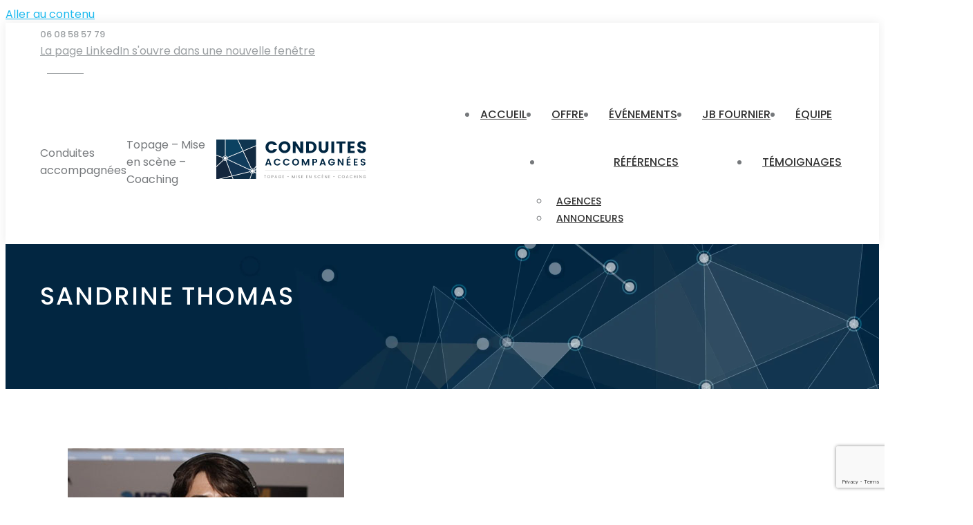

--- FILE ---
content_type: text/html; charset=UTF-8
request_url: http://www.conduites-accompagnees.com/equipe/sandrine-thomas/
body_size: 10301
content:
<!DOCTYPE html>
<!--[if !(IE 6) | !(IE 7) | !(IE 8)  ]><!-->
<html lang="fr-FR" class="no-js">
<!--<![endif]-->
<head>
	<meta charset="UTF-8" />
				<meta name="viewport" content="width=device-width, initial-scale=1, maximum-scale=1, user-scalable=0"/>
			<meta name="theme-color" content="#103c5c"/>	<link rel="profile" href="https://gmpg.org/xfn/11" />
	<meta name='robots' content='index, follow, max-image-preview:large, max-snippet:-1, max-video-preview:-1' />
	<style>img:is([sizes="auto" i], [sizes^="auto," i]) { contain-intrinsic-size: 3000px 1500px }</style>
	
	<!-- This site is optimized with the Yoast SEO plugin v26.8 - https://yoast.com/product/yoast-seo-wordpress/ -->
	<title>Topage Sandrine THOMAS - Conduites accompagnées</title>
	<meta name="description" content="Conduites Accompagnées et Jean-Benoit Fournier ont réalisé le topage de l&#039;événement Sandrine THOMAS" />
	<link rel="canonical" href="https://www.conduites-accompagnees.com/equipe/sandrine-thomas/" />
	<meta property="og:locale" content="fr_FR" />
	<meta property="og:type" content="article" />
	<meta property="og:title" content="Topage Sandrine THOMAS - Conduites accompagnées" />
	<meta property="og:description" content="Conduites Accompagnées et Jean-Benoit Fournier ont réalisé le topage de l&#039;événement Sandrine THOMAS" />
	<meta property="og:url" content="https://www.conduites-accompagnees.com/equipe/sandrine-thomas/" />
	<meta property="og:site_name" content="Conduites accompagnées" />
	<meta property="article:published_time" content="2023-02-01T11:10:04+00:00" />
	<meta property="article:modified_time" content="2023-02-01T12:38:28+00:00" />
	<meta property="og:image" content="https://www.conduites-accompagnees.com/wp-content/uploads/2014/06/team-sandrine-thomas.jpg" />
	<meta property="og:image:width" content="400" />
	<meta property="og:image:height" content="400" />
	<meta property="og:image:type" content="image/jpeg" />
	<meta name="author" content="Jean-Benoit Fournier" />
	<meta name="twitter:card" content="summary_large_image" />
	<meta name="twitter:creator" content="@jbfour5" />
	<meta name="twitter:site" content="@jbfour5" />
	<meta name="twitter:label1" content="Écrit par" />
	<meta name="twitter:data1" content="Jean-Benoit Fournier" />
	<meta name="twitter:label2" content="Durée de lecture estimée" />
	<meta name="twitter:data2" content="1 minute" />
	<script type="application/ld+json" class="yoast-schema-graph">{"@context":"https://schema.org","@graph":[{"@type":"Article","@id":"https://www.conduites-accompagnees.com/equipe/sandrine-thomas/#article","isPartOf":{"@id":"https://www.conduites-accompagnees.com/equipe/sandrine-thomas/"},"author":{"name":"Jean-Benoit Fournier","@id":"https://www.conduites-accompagnees.com/#/schema/person/9892598afc8923c3d758eb1823d31432"},"headline":"Sandrine THOMAS","datePublished":"2023-02-01T11:10:04+00:00","dateModified":"2023-02-01T12:38:28+00:00","mainEntityOfPage":{"@id":"https://www.conduites-accompagnees.com/equipe/sandrine-thomas/"},"wordCount":251,"image":{"@id":"https://www.conduites-accompagnees.com/equipe/sandrine-thomas/#primaryimage"},"thumbnailUrl":"https://www.conduites-accompagnees.com/wp-content/uploads/2014/06/team-sandrine-thomas.jpg","articleSection":["Équipe"],"inLanguage":"fr-FR"},{"@type":"WebPage","@id":"https://www.conduites-accompagnees.com/equipe/sandrine-thomas/","url":"https://www.conduites-accompagnees.com/equipe/sandrine-thomas/","name":"Topage Sandrine THOMAS - Conduites accompagnées","isPartOf":{"@id":"https://www.conduites-accompagnees.com/#website"},"primaryImageOfPage":{"@id":"https://www.conduites-accompagnees.com/equipe/sandrine-thomas/#primaryimage"},"image":{"@id":"https://www.conduites-accompagnees.com/equipe/sandrine-thomas/#primaryimage"},"thumbnailUrl":"https://www.conduites-accompagnees.com/wp-content/uploads/2014/06/team-sandrine-thomas.jpg","datePublished":"2023-02-01T11:10:04+00:00","dateModified":"2023-02-01T12:38:28+00:00","author":{"@id":"https://www.conduites-accompagnees.com/#/schema/person/9892598afc8923c3d758eb1823d31432"},"description":"Conduites Accompagnées et Jean-Benoit Fournier ont réalisé le topage de l'événement Sandrine THOMAS","inLanguage":"fr-FR","potentialAction":[{"@type":"ReadAction","target":["https://www.conduites-accompagnees.com/equipe/sandrine-thomas/"]}]},{"@type":"ImageObject","inLanguage":"fr-FR","@id":"https://www.conduites-accompagnees.com/equipe/sandrine-thomas/#primaryimage","url":"https://www.conduites-accompagnees.com/wp-content/uploads/2014/06/team-sandrine-thomas.jpg","contentUrl":"https://www.conduites-accompagnees.com/wp-content/uploads/2014/06/team-sandrine-thomas.jpg","width":400,"height":400,"caption":"Sandrine THOMAS"},{"@type":"WebSite","@id":"https://www.conduites-accompagnees.com/#website","url":"https://www.conduites-accompagnees.com/","name":"Conduites accompagnées","description":"Topage -  Mise en scène - Coaching","potentialAction":[{"@type":"SearchAction","target":{"@type":"EntryPoint","urlTemplate":"https://www.conduites-accompagnees.com/?s={search_term_string}"},"query-input":{"@type":"PropertyValueSpecification","valueRequired":true,"valueName":"search_term_string"}}],"inLanguage":"fr-FR"},{"@type":"Person","@id":"https://www.conduites-accompagnees.com/#/schema/person/9892598afc8923c3d758eb1823d31432","name":"Jean-Benoit Fournier","sameAs":["http://www.conduites-accompagnees.com","http://fr.linkedin.com/pub/jean-benoît-fournier/31/827/a86"]}]}</script>
	<!-- / Yoast SEO plugin. -->


<link rel='dns-prefetch' href='//fonts.googleapis.com' />
<link rel="alternate" type="application/rss+xml" title="Conduites accompagnées &raquo; Flux" href="https://www.conduites-accompagnees.com/feed/" />
<link rel="alternate" type="application/rss+xml" title="Conduites accompagnées &raquo; Flux des commentaires" href="https://www.conduites-accompagnees.com/comments/feed/" />
<script>
window._wpemojiSettings = {"baseUrl":"https:\/\/s.w.org\/images\/core\/emoji\/16.0.1\/72x72\/","ext":".png","svgUrl":"https:\/\/s.w.org\/images\/core\/emoji\/16.0.1\/svg\/","svgExt":".svg","source":{"concatemoji":"http:\/\/www.conduites-accompagnees.com\/wp-includes\/js\/wp-emoji-release.min.js?ver=6.8.3"}};
/*! This file is auto-generated */
!function(s,n){var o,i,e;function c(e){try{var t={supportTests:e,timestamp:(new Date).valueOf()};sessionStorage.setItem(o,JSON.stringify(t))}catch(e){}}function p(e,t,n){e.clearRect(0,0,e.canvas.width,e.canvas.height),e.fillText(t,0,0);var t=new Uint32Array(e.getImageData(0,0,e.canvas.width,e.canvas.height).data),a=(e.clearRect(0,0,e.canvas.width,e.canvas.height),e.fillText(n,0,0),new Uint32Array(e.getImageData(0,0,e.canvas.width,e.canvas.height).data));return t.every(function(e,t){return e===a[t]})}function u(e,t){e.clearRect(0,0,e.canvas.width,e.canvas.height),e.fillText(t,0,0);for(var n=e.getImageData(16,16,1,1),a=0;a<n.data.length;a++)if(0!==n.data[a])return!1;return!0}function f(e,t,n,a){switch(t){case"flag":return n(e,"\ud83c\udff3\ufe0f\u200d\u26a7\ufe0f","\ud83c\udff3\ufe0f\u200b\u26a7\ufe0f")?!1:!n(e,"\ud83c\udde8\ud83c\uddf6","\ud83c\udde8\u200b\ud83c\uddf6")&&!n(e,"\ud83c\udff4\udb40\udc67\udb40\udc62\udb40\udc65\udb40\udc6e\udb40\udc67\udb40\udc7f","\ud83c\udff4\u200b\udb40\udc67\u200b\udb40\udc62\u200b\udb40\udc65\u200b\udb40\udc6e\u200b\udb40\udc67\u200b\udb40\udc7f");case"emoji":return!a(e,"\ud83e\udedf")}return!1}function g(e,t,n,a){var r="undefined"!=typeof WorkerGlobalScope&&self instanceof WorkerGlobalScope?new OffscreenCanvas(300,150):s.createElement("canvas"),o=r.getContext("2d",{willReadFrequently:!0}),i=(o.textBaseline="top",o.font="600 32px Arial",{});return e.forEach(function(e){i[e]=t(o,e,n,a)}),i}function t(e){var t=s.createElement("script");t.src=e,t.defer=!0,s.head.appendChild(t)}"undefined"!=typeof Promise&&(o="wpEmojiSettingsSupports",i=["flag","emoji"],n.supports={everything:!0,everythingExceptFlag:!0},e=new Promise(function(e){s.addEventListener("DOMContentLoaded",e,{once:!0})}),new Promise(function(t){var n=function(){try{var e=JSON.parse(sessionStorage.getItem(o));if("object"==typeof e&&"number"==typeof e.timestamp&&(new Date).valueOf()<e.timestamp+604800&&"object"==typeof e.supportTests)return e.supportTests}catch(e){}return null}();if(!n){if("undefined"!=typeof Worker&&"undefined"!=typeof OffscreenCanvas&&"undefined"!=typeof URL&&URL.createObjectURL&&"undefined"!=typeof Blob)try{var e="postMessage("+g.toString()+"("+[JSON.stringify(i),f.toString(),p.toString(),u.toString()].join(",")+"));",a=new Blob([e],{type:"text/javascript"}),r=new Worker(URL.createObjectURL(a),{name:"wpTestEmojiSupports"});return void(r.onmessage=function(e){c(n=e.data),r.terminate(),t(n)})}catch(e){}c(n=g(i,f,p,u))}t(n)}).then(function(e){for(var t in e)n.supports[t]=e[t],n.supports.everything=n.supports.everything&&n.supports[t],"flag"!==t&&(n.supports.everythingExceptFlag=n.supports.everythingExceptFlag&&n.supports[t]);n.supports.everythingExceptFlag=n.supports.everythingExceptFlag&&!n.supports.flag,n.DOMReady=!1,n.readyCallback=function(){n.DOMReady=!0}}).then(function(){return e}).then(function(){var e;n.supports.everything||(n.readyCallback(),(e=n.source||{}).concatemoji?t(e.concatemoji):e.wpemoji&&e.twemoji&&(t(e.twemoji),t(e.wpemoji)))}))}((window,document),window._wpemojiSettings);
</script>
<style id='wp-emoji-styles-inline-css'>

	img.wp-smiley, img.emoji {
		display: inline !important;
		border: none !important;
		box-shadow: none !important;
		height: 1em !important;
		width: 1em !important;
		margin: 0 0.07em !important;
		vertical-align: -0.1em !important;
		background: none !important;
		padding: 0 !important;
	}
</style>
<style id='classic-theme-styles-inline-css'>
/*! This file is auto-generated */
.wp-block-button__link{color:#fff;background-color:#32373c;border-radius:9999px;box-shadow:none;text-decoration:none;padding:calc(.667em + 2px) calc(1.333em + 2px);font-size:1.125em}.wp-block-file__button{background:#32373c;color:#fff;text-decoration:none}
</style>
<style id='safe-svg-svg-icon-style-inline-css'>
.safe-svg-cover{text-align:center}.safe-svg-cover .safe-svg-inside{display:inline-block;max-width:100%}.safe-svg-cover svg{fill:currentColor;height:100%;max-height:100%;max-width:100%;width:100%}

</style>
<link rel='stylesheet' id='lordicon-element-css-css' href='http://www.conduites-accompagnees.com/wp-content/plugins/lordicon-interactive-icons/dist/element.css?ver=2.0.0' media='all' />
<link rel='stylesheet' id='contact-form-7-css' href='http://www.conduites-accompagnees.com/wp-content/plugins/contact-form-7/includes/css/styles.css?ver=6.1.4' media='all' />
<link rel='stylesheet' id='the7-font-css' href='http://www.conduites-accompagnees.com/wp-content/themes/dt-the7/fonts/icomoon-the7-font/icomoon-the7-font.min.css?ver=14.2.0' media='all' />
<link rel='stylesheet' id='js_composer_front-css' href='http://www.conduites-accompagnees.com/wp-content/plugins/js_composer/assets/css/js_composer.min.css?ver=8.7.2' media='all' />
<link rel='stylesheet' id='dt-web-fonts-css' href='https://fonts.googleapis.com/css?family=Poppins:400,400italic,500,600,700%7CRoboto:400,500,600,700&#038;display=swap' media='all' />
<link rel='stylesheet' id='dt-main-css' href='http://www.conduites-accompagnees.com/wp-content/themes/dt-the7/css/main.min.css?ver=14.2.0' media='all' />
<link rel='stylesheet' id='the7-custom-scrollbar-css' href='http://www.conduites-accompagnees.com/wp-content/themes/dt-the7/lib/custom-scrollbar/custom-scrollbar.min.css?ver=14.2.0' media='all' />
<link rel='stylesheet' id='the7-wpbakery-css' href='http://www.conduites-accompagnees.com/wp-content/themes/dt-the7/css/wpbakery.min.css?ver=14.2.0' media='all' />
<link rel='stylesheet' id='the7-core-css' href='http://www.conduites-accompagnees.com/wp-content/plugins/dt-the7-core/assets/css/post-type.min.css?ver=2.7.12' media='all' />
<link rel='stylesheet' id='the7-css-vars-css' href='http://www.conduites-accompagnees.com/wp-content/uploads/the7-css/css-vars.css?ver=bbd2b559d7b9' media='all' />
<link rel='stylesheet' id='dt-custom-css' href='http://www.conduites-accompagnees.com/wp-content/uploads/the7-css/custom.css?ver=bbd2b559d7b9' media='all' />
<link rel='stylesheet' id='dt-media-css' href='http://www.conduites-accompagnees.com/wp-content/uploads/the7-css/media.css?ver=bbd2b559d7b9' media='all' />
<link rel='stylesheet' id='the7-mega-menu-css' href='http://www.conduites-accompagnees.com/wp-content/uploads/the7-css/mega-menu.css?ver=bbd2b559d7b9' media='all' />
<link rel='stylesheet' id='the7-elements-albums-portfolio-css' href='http://www.conduites-accompagnees.com/wp-content/uploads/the7-css/the7-elements-albums-portfolio.css?ver=bbd2b559d7b9' media='all' />
<link rel='stylesheet' id='the7-elements-css' href='http://www.conduites-accompagnees.com/wp-content/uploads/the7-css/post-type-dynamic.css?ver=bbd2b559d7b9' media='all' />
<link rel='stylesheet' id='style-css' href='http://www.conduites-accompagnees.com/wp-content/themes/dt-the7/style.css?ver=14.2.0' media='all' />
<script src="http://www.conduites-accompagnees.com/wp-includes/js/jquery/jquery.min.js?ver=3.7.1" id="jquery-core-js"></script>
<script src="http://www.conduites-accompagnees.com/wp-includes/js/jquery/jquery-migrate.min.js?ver=3.4.1" id="jquery-migrate-js"></script>
<script src="http://www.conduites-accompagnees.com/wp-content/plugins/lordicon-interactive-icons/dist/element.js?ver=2.0.0" id="lordicon-element-js-js"></script>
<script id="dt-above-fold-js-extra">
var dtLocal = {"themeUrl":"http:\/\/www.conduites-accompagnees.com\/wp-content\/themes\/dt-the7","passText":"Pour voir ce contenu, entrer le mots de passe:","moreButtonText":{"loading":"Chargement ...","loadMore":"Charger la suite"},"postID":"1978","ajaxurl":"https:\/\/www.conduites-accompagnees.com\/wp-admin\/admin-ajax.php","REST":{"baseUrl":"https:\/\/www.conduites-accompagnees.com\/wp-json\/the7\/v1","endpoints":{"sendMail":"\/send-mail"}},"contactMessages":{"required":"One or more fields have an error. Please check and try again.","terms":"Veuillez accepter la politique de confidentialit\u00e9.","fillTheCaptchaError":"Veuillez remplir le captcha."},"captchaSiteKey":"","ajaxNonce":"d2169596df","pageData":"","themeSettings":{"smoothScroll":"off","lazyLoading":false,"desktopHeader":{"height":90},"ToggleCaptionEnabled":"disabled","ToggleCaption":"Navigation","floatingHeader":{"showAfter":94,"showMenu":true,"height":90,"logo":{"showLogo":true,"html":"<img class=\"\" src=\"https:\/\/www.conduites-accompagnees.com\/wp-content\/uploads\/2023\/01\/logo_conduites-accompagnees.svg\"  sizes=\"163px\" alt=\"Conduites accompagn\u00e9es\" \/>","url":"https:\/\/www.conduites-accompagnees.com\/"}},"topLine":{"floatingTopLine":{"logo":{"showLogo":false,"html":""}}},"mobileHeader":{"firstSwitchPoint":992,"secondSwitchPoint":778,"firstSwitchPointHeight":60,"secondSwitchPointHeight":60,"mobileToggleCaptionEnabled":"disabled","mobileToggleCaption":"Menu"},"stickyMobileHeaderFirstSwitch":{"logo":{"html":"<img class=\"\" src=\"https:\/\/www.conduites-accompagnees.com\/wp-content\/uploads\/2023\/01\/logo_conduites-accompagnees.svg\"  sizes=\"163px\" alt=\"Conduites accompagn\u00e9es\" \/>"}},"stickyMobileHeaderSecondSwitch":{"logo":{"html":"<img class=\"\" src=\"https:\/\/www.conduites-accompagnees.com\/wp-content\/uploads\/2023\/01\/logo_conduites-accompagnees.svg\"  sizes=\"163px\" alt=\"Conduites accompagn\u00e9es\" \/>"}},"sidebar":{"switchPoint":992},"boxedWidth":"1280px"},"VCMobileScreenWidth":"768"};
var dtShare = {"shareButtonText":{"facebook":"Partager sur Facebook","twitter":"Share on X","pinterest":"Partager sur Pinterest","linkedin":"Partager sur Linkedin","whatsapp":"Partager sur Whatsapp"},"overlayOpacity":"85"};
</script>
<script src="http://www.conduites-accompagnees.com/wp-content/themes/dt-the7/js/above-the-fold.min.js?ver=14.2.0" id="dt-above-fold-js"></script>
<script></script><link rel="https://api.w.org/" href="https://www.conduites-accompagnees.com/wp-json/" /><link rel="alternate" title="JSON" type="application/json" href="https://www.conduites-accompagnees.com/wp-json/wp/v2/posts/1978" /><link rel="EditURI" type="application/rsd+xml" title="RSD" href="https://www.conduites-accompagnees.com/xmlrpc.php?rsd" />
<meta name="generator" content="WordPress 6.8.3" />
<link rel='shortlink' href='https://www.conduites-accompagnees.com/?p=1978' />
<link rel="alternate" title="oEmbed (JSON)" type="application/json+oembed" href="https://www.conduites-accompagnees.com/wp-json/oembed/1.0/embed?url=https%3A%2F%2Fwww.conduites-accompagnees.com%2Fequipe%2Fsandrine-thomas%2F" />
<link rel="alternate" title="oEmbed (XML)" type="text/xml+oembed" href="https://www.conduites-accompagnees.com/wp-json/oembed/1.0/embed?url=https%3A%2F%2Fwww.conduites-accompagnees.com%2Fequipe%2Fsandrine-thomas%2F&#038;format=xml" />
<meta name="generator" content="Powered by WPBakery Page Builder - drag and drop page builder for WordPress."/>
<link rel="icon" href="http://www.conduites-accompagnees.com/wp-content/uploads/2023/01/favicon.jpg" type="image/jpeg" sizes="16x16"/><link rel="icon" href="http://www.conduites-accompagnees.com/wp-content/uploads/2023/01/favicon@2x.jpg" type="image/jpeg" sizes="32x32"/><noscript><style> .wpb_animate_when_almost_visible { opacity: 1; }</style></noscript><style id='the7-custom-inline-css' type='text/css'>
.sub-nav .menu-item i.fa,
.sub-nav .menu-item i.fas,
.sub-nav .menu-item i.far,
.sub-nav .menu-item i.fab {
	text-align: center;
	width: 1.25em;
}

.page-title h1 {
	letter-spacing: 2px;
}

.dt-fancy-title {
letter-spacing: 1px;
}

.photo-equipe {
	margin-left: 50px;
	margin-right: 50px;
	margin-bottom: 10px;
	border-radius: 50%;
}

.vc_gitem-post-data {
font-size: 14px;
line-height: 20px;
}

.vc_btn3.vc_btn3-color-juicy-pink {
color: #fff;
background-color: #103c5c;
font-weight: 500;
}
.vc_btn3.vc_btn3-size-sm {
font-size: 12px;
padding-top: 7px !important;
padding-bottom: 7px !important;
padding-left: 14px !important;
padding-right: 14px !important;
}
.vc_btn3.vc_btn3-shape-rounded {
border-radius: 4px;
}

.vc_btn3.vc_btn3-color-juicy-pink:active {
color: #ffffff !important;
background-color: #1ebbf0 !important;
}

.vc_btn3.vc_btn3-color-juicy-pink:hover {
color: #ffffff !important;
background-color: #1ebbf0 !important;
}

.phantom-sticky .sticky-off .branding>a:not(.sticky-logo), .phantom-sticky .sticky-on .branding>a.sticky-logo {
margin-top: -35px;
}
</style>
</head>
<body id="the7-body" class="wp-singular post-template-default single single-post postid-1978 single-format-standard wp-embed-responsive wp-theme-dt-the7 the7-core-ver-2.7.12 no-comments dt-responsive-on right-mobile-menu-close-icon ouside-menu-close-icon mobile-hamburger-close-bg-enable mobile-hamburger-close-bg-hover-enable  fade-medium-mobile-menu-close-icon fade-medium-menu-close-icon srcset-enabled btn-flat custom-btn-color custom-btn-hover-color phantom-sticky phantom-shadow-decoration phantom-main-logo-on sticky-mobile-header top-header first-switch-logo-left first-switch-menu-right second-switch-logo-left second-switch-menu-right right-mobile-menu layzr-loading-on no-avatars popup-message-style the7-ver-14.2.0 wpb-js-composer js-comp-ver-8.7.2 vc_responsive">
<!-- The7 14.2.0 -->

<div id="page" >
	<a class="skip-link screen-reader-text" href="#content">Aller au contenu</a>

<div class="masthead inline-header right widgets full-height shadow-decoration shadow-mobile-header-decoration small-mobile-menu-icon show-sub-menu-on-hover" >

	<div class="top-bar top-bar-line-hide">
	<div class="top-bar-bg" ></div>
	<div class="mini-widgets left-widgets"></div><div class="right-widgets mini-widgets"><span class="mini-contacts phone show-on-desktop in-top-bar-right in-menu-second-switch"><i class="fa-fw icomoon-the7-font-the7-phone-06"></i>06 08 58 57 79‬</span><div class="soc-ico show-on-desktop in-top-bar-right in-menu-second-switch custom-bg disabled-border border-off hover-accent-bg hover-disabled-border  hover-border-off"><a title="La page LinkedIn s&#039;ouvre dans une nouvelle fenêtre" href="https://www.linkedin.com/in/jean-benoît-fournier-a8682731/" target="_blank" class="linkedin"><span class="soc-font-icon"></span><span class="screen-reader-text">La page LinkedIn s&#039;ouvre dans une nouvelle fenêtre</span></a></div><a href="http://www.conduites-accompagnees.com/contact/" class="microwidget-btn mini-button header-elements-button-1 show-on-desktop near-logo-first-switch in-menu-second-switch microwidget-btn-bg-on microwidget-btn-hover-bg-on disable-animation-bg border-off hover-border-off btn-icon-align-right" ><span>Contact</span></a></div></div>

	<header class="header-bar" role="banner">

		<div class="branding">
	<div id="site-title" class="assistive-text">Conduites accompagnées</div>
	<div id="site-description" class="assistive-text">Topage &#8211;  Mise en scène &#8211; Coaching</div>
	<a class="same-logo" href="https://www.conduites-accompagnees.com/"><img class="" src="https://www.conduites-accompagnees.com/wp-content/uploads/2023/01/logo_conduites-accompagnees.svg"  sizes="163px" alt="Conduites accompagnées" /></a></div>

		<ul id="primary-menu" class="main-nav underline-decoration from-centre-line outside-item-remove-margin"><li class="menu-item menu-item-type-post_type menu-item-object-page menu-item-home menu-item-25 first depth-0"><a href='https://www.conduites-accompagnees.com/' data-level='1'><span class="menu-item-text"><span class="menu-text">Accueil</span></span></a></li> <li class="menu-item menu-item-type-post_type menu-item-object-page menu-item-109 depth-0"><a href='https://www.conduites-accompagnees.com/offre/' data-level='1'><span class="menu-item-text"><span class="menu-text">Offre</span></span></a></li> <li class="menu-item menu-item-type-post_type menu-item-object-page menu-item-1608 depth-0"><a href='https://www.conduites-accompagnees.com/evenements/' data-level='1'><span class="menu-item-text"><span class="menu-text">Événements</span></span></a></li> <li class="menu-item menu-item-type-post_type menu-item-object-page menu-item-2125 depth-0"><a href='https://www.conduites-accompagnees.com/equipe/jean-benoit-fournier/' data-level='1'><span class="menu-item-text"><span class="menu-text">JB Fournier</span></span></a></li> <li class="menu-item menu-item-type-post_type menu-item-object-page menu-item-95 depth-0"><a href='https://www.conduites-accompagnees.com/equipe/' data-level='1'><span class="menu-item-text"><span class="menu-text">Équipe</span></span></a></li> <li class="menu-item menu-item-type-custom menu-item-object-custom menu-item-has-children menu-item-111 has-children depth-0"><a href='#' class='not-clickable-item' data-level='1' aria-haspopup='true' aria-expanded='false'><span class="menu-item-text"><span class="menu-text">Références</span></span></a><ul class="sub-nav hover-style-bg level-arrows-on" role="group"><li class="menu-item menu-item-type-post_type menu-item-object-page menu-item-107 first depth-1"><a href='https://www.conduites-accompagnees.com/agences/' data-level='2'><span class="menu-item-text"><span class="menu-text">Agences</span></span></a></li> <li class="menu-item menu-item-type-post_type menu-item-object-page menu-item-108 depth-1"><a href='https://www.conduites-accompagnees.com/annonceurs/' data-level='2'><span class="menu-item-text"><span class="menu-text">Annonceurs</span></span></a></li> </ul></li> <li class="menu-item menu-item-type-post_type menu-item-object-page menu-item-319 last depth-0"><a href='https://www.conduites-accompagnees.com/temoignages/' data-level='1'><span class="menu-item-text"><span class="menu-text">Témoignages</span></span></a></li> </ul>
		
	</header>

</div>
<div role="navigation" aria-label="Menu Principal" class="dt-mobile-header mobile-menu-show-divider">
	<div class="dt-close-mobile-menu-icon" aria-label="Close" role="button" tabindex="0"><div class="close-line-wrap"><span class="close-line"></span><span class="close-line"></span><span class="close-line"></span></div></div>	<ul id="mobile-menu" class="mobile-main-nav">
		<li class="menu-item menu-item-type-post_type menu-item-object-page menu-item-home menu-item-25 first depth-0"><a href='https://www.conduites-accompagnees.com/' data-level='1'><span class="menu-item-text"><span class="menu-text">Accueil</span></span></a></li> <li class="menu-item menu-item-type-post_type menu-item-object-page menu-item-109 depth-0"><a href='https://www.conduites-accompagnees.com/offre/' data-level='1'><span class="menu-item-text"><span class="menu-text">Offre</span></span></a></li> <li class="menu-item menu-item-type-post_type menu-item-object-page menu-item-1608 depth-0"><a href='https://www.conduites-accompagnees.com/evenements/' data-level='1'><span class="menu-item-text"><span class="menu-text">Événements</span></span></a></li> <li class="menu-item menu-item-type-post_type menu-item-object-page menu-item-2125 depth-0"><a href='https://www.conduites-accompagnees.com/equipe/jean-benoit-fournier/' data-level='1'><span class="menu-item-text"><span class="menu-text">JB Fournier</span></span></a></li> <li class="menu-item menu-item-type-post_type menu-item-object-page menu-item-95 depth-0"><a href='https://www.conduites-accompagnees.com/equipe/' data-level='1'><span class="menu-item-text"><span class="menu-text">Équipe</span></span></a></li> <li class="menu-item menu-item-type-custom menu-item-object-custom menu-item-has-children menu-item-111 has-children depth-0"><a href='#' class='not-clickable-item' data-level='1' aria-haspopup='true' aria-expanded='false'><span class="menu-item-text"><span class="menu-text">Références</span></span></a><ul class="sub-nav hover-style-bg level-arrows-on" role="group"><li class="menu-item menu-item-type-post_type menu-item-object-page menu-item-107 first depth-1"><a href='https://www.conduites-accompagnees.com/agences/' data-level='2'><span class="menu-item-text"><span class="menu-text">Agences</span></span></a></li> <li class="menu-item menu-item-type-post_type menu-item-object-page menu-item-108 depth-1"><a href='https://www.conduites-accompagnees.com/annonceurs/' data-level='2'><span class="menu-item-text"><span class="menu-text">Annonceurs</span></span></a></li> </ul></li> <li class="menu-item menu-item-type-post_type menu-item-object-page menu-item-319 last depth-0"><a href='https://www.conduites-accompagnees.com/temoignages/' data-level='1'><span class="menu-item-text"><span class="menu-text">Témoignages</span></span></a></li> 	</ul>
	<div class='mobile-mini-widgets-in-menu'></div>
</div>


		<div class="page-title title-center solid-bg breadcrumbs-off page-title-responsive-enabled bg-img-enabled">
			<div class="wf-wrap">

				<div class="page-title-head hgroup"><h1 class="entry-title">Sandrine THOMAS</h1></div>			</div>
		</div>

		

<div id="main" class="sidebar-none sidebar-divider-vertical">

	
	<div class="main-gradient"></div>
	<div class="wf-wrap">
	<div class="wf-container-main">

	

			<div id="content" class="content" role="main">

				
<article id="post-1978" class="single-postlike post-1978 post type-post status-publish format-standard has-post-thumbnail category-equipe category-3 description-off">

	<div class="entry-content"><div class="wpb-content-wrapper"><div class="vc_row wpb_row vc_row-fluid team-member-slide vc_column-gap-30"><div class="wpb_column vc_column_container vc_col-sm-3"><div class="vc_column-inner"><div class="wpb_wrapper">
	<div  class="wpb_single_image wpb_content_element vc_align_center">
		
		<figure class="wpb_wrapper vc_figure">
			<div class="vc_single_image-wrapper vc_box_circle  vc_box_border_grey"><img fetchpriority="high" decoding="async" width="400" height="400" src="https://www.conduites-accompagnees.com/wp-content/uploads/2014/06/team-sandrine-thomas.jpg" class="vc_single_image-img attachment-full" alt="Sandrine THOMAS" title="team-sandrine-thomas" srcset="https://www.conduites-accompagnees.com/wp-content/uploads/2014/06/team-sandrine-thomas.jpg 400w, https://www.conduites-accompagnees.com/wp-content/uploads/2014/06/team-sandrine-thomas-150x150.jpg 150w, https://www.conduites-accompagnees.com/wp-content/uploads/2014/06/team-sandrine-thomas-300x300.jpg 300w, https://www.conduites-accompagnees.com/wp-content/uploads/2014/06/team-sandrine-thomas-100x100.jpg 100w, https://www.conduites-accompagnees.com/wp-content/uploads/2014/06/team-sandrine-thomas-60x60.jpg 60w, https://www.conduites-accompagnees.com/wp-content/uploads/2014/06/team-sandrine-thomas-75x75.jpg 75w, https://www.conduites-accompagnees.com/wp-content/uploads/2014/06/team-sandrine-thomas-40x40.jpg 40w" sizes="(max-width: 400px) 100vw, 400px"  data-dt-location="https://www.conduites-accompagnees.com/?attachment_id=149" /></div>
		</figure>
	</div>
</div></div></div><div class="wpb_column vc_column_container vc_col-sm-6"><div class="vc_column-inner"><div class="wpb_wrapper">
	<div class="wpb_text_column wpb_content_element " >
		<div class="wpb_wrapper">
			<p>Etre topeur c’est être le lien entre la technique et les besoins ou attentes du client, savoir les interpréter et les faire réaliser au mieux avec les moyens techniques mis en place.<br />
Le plus, c’est l’expérience. Savoir gérer et prendre le recul nécessaire quand il le faut. Se mettre à la disposition des personnes non habituées à la scène et leur donner les conseils (monter et évoluer sur scène, tenir un micro, utiliser les aides visuels etc..).<br />
Les agences font appel à moi pour les missions suivantes :<br />
Coordination générale de l&rsquo;ensemble des intervenants techniques et scéniques d’une opération événementielle (Séminaire, plénières, Assemblée Générale, lancement de produits, remise de prix, conférence de presse, festival etc..)<br />
Connaissance des techniques Son, Image, Lumière, Diffusion , Prompteur, Multimedia Interactif, Speaker, Intervenants, Effets sceniques et spéciaux.<br />
Gestion du temps et des rythmes : écriture de la conduite technique. Suivi du déroulé et du rythme de l’événement.</p>

		</div>
	</div>
</div></div></div><div class="wpb_column vc_column_container vc_col-sm-3"><div class="vc_column-inner"><div class="wpb_wrapper"><div class="vc_progress_bar wpb_content_element pb-style-one default-bg dt-style" ><h2 class="wpb_heading wpb_progress_bar_heading">Profil</h2><div class="vc_general vc_single_bar"><small class="vc_label">Curieuse</small><span class="vc_bar " data-percentage-value="90" data-value="90" style="background-color:#757474;"></span></div><div class="vc_general vc_single_bar"><small class="vc_label">Scripte</small><span class="vc_bar " data-percentage-value="60" data-value="60" style="background-color:#757474;"></span></div><div class="vc_general vc_single_bar"><small class="vc_label">Expérimentée</small><span class="vc_bar " data-percentage-value="95" data-value="95" style="background-color:#757474;"></span></div><div class="vc_general vc_single_bar"><small class="vc_label">Rassurante</small><span class="vc_bar " data-percentage-value="85" data-value="85" style="background-color:#757474;"></span></div></div></div></div></div></div>
</div></div>
</article>

			</div><!-- #content -->

			
			</div><!-- .wf-container -->
		</div><!-- .wf-wrap -->

	
	</div><!-- #main -->

	


	<!-- !Footer -->
	<footer id="footer" class="footer solid-bg"  role="contentinfo">

		
<!-- !Bottom-bar -->
<div id="bottom-bar" class="logo-left">
    <div class="wf-wrap">
        <div class="wf-container-bottom">

			<div id="branding-bottom"><a class="" href="https://www.conduites-accompagnees.com/"><img class="" src="https://www.conduites-accompagnees.com/wp-content/uploads/2023/01/logo_conduites-accompagnees_footer_ok.svg"  sizes="82px" alt="Conduites accompagnées" /></a></div>
                <div class="wf-float-left">

					<a href="http://www.conduites-accompagnees.com/mentions-legales/">Mentions légales</a> - <a href="http://www.conduites-accompagnees.com/contact/">Contact</a>
                </div>

			
            <div class="wf-float-right">

				<div class="mini-nav"><ul id="bottom-menu"><li class="menu-item menu-item-type-post_type menu-item-object-page menu-item-404 first depth-0"><a href='https://www.conduites-accompagnees.com/offre/' data-level='1'><span class="menu-item-text"><span class="menu-text">Offre</span></span></a></li> <li class="menu-item menu-item-type-post_type menu-item-object-page menu-item-800 depth-0"><a href='https://www.conduites-accompagnees.com/evenements-recurrents/' data-level='1'><span class="menu-item-text"><span class="menu-text">Événements</span></span></a></li> <li class="menu-item menu-item-type-post_type menu-item-object-page menu-item-405 depth-0"><a href='https://www.conduites-accompagnees.com/equipe/' data-level='1'><span class="menu-item-text"><span class="menu-text">Équipe</span></span></a></li> <li class="menu-item menu-item-type-post_type menu-item-object-page menu-item-402 depth-0"><a href='https://www.conduites-accompagnees.com/agences/' data-level='1'><span class="menu-item-text"><span class="menu-text">Références</span></span></a></li> <li class="menu-item menu-item-type-post_type menu-item-object-page menu-item-400 last depth-0"><a href='https://www.conduites-accompagnees.com/temoignages/' data-level='1'><span class="menu-item-text"><span class="menu-text">Témoignages</span></span></a></li> </ul><div class="menu-select"><span class="customSelect1"><span class="customSelectInner">footer-menu</span></span></div></div>
            </div>

        </div><!-- .wf-container-bottom -->
    </div><!-- .wf-wrap -->
</div><!-- #bottom-bar -->
	</footer><!-- #footer -->

<a href="#" class="scroll-top"><svg version="1.1" xmlns="http://www.w3.org/2000/svg" xmlns:xlink="http://www.w3.org/1999/xlink" x="0px" y="0px"
	 viewBox="0 0 16 16" style="enable-background:new 0 0 16 16;" xml:space="preserve">
<path d="M11.7,6.3l-3-3C8.5,3.1,8.3,3,8,3c0,0,0,0,0,0C7.7,3,7.5,3.1,7.3,3.3l-3,3c-0.4,0.4-0.4,1,0,1.4c0.4,0.4,1,0.4,1.4,0L7,6.4
	V12c0,0.6,0.4,1,1,1s1-0.4,1-1V6.4l1.3,1.3c0.4,0.4,1,0.4,1.4,0C11.9,7.5,12,7.3,12,7S11.9,6.5,11.7,6.3z"/>
</svg><span class="screen-reader-text">Aller en haut</span></a>

</div><!-- #page -->

<script type="speculationrules">
{"prefetch":[{"source":"document","where":{"and":[{"href_matches":"\/*"},{"not":{"href_matches":["\/wp-*.php","\/wp-admin\/*","\/wp-content\/uploads\/*","\/wp-content\/*","\/wp-content\/plugins\/*","\/wp-content\/themes\/dt-the7\/*","\/*\\?(.+)"]}},{"not":{"selector_matches":"a[rel~=\"nofollow\"]"}},{"not":{"selector_matches":".no-prefetch, .no-prefetch a"}}]},"eagerness":"conservative"}]}
</script>
<script type="text/html" id="wpb-modifications"> window.wpbCustomElement = 1; </script><script src="http://www.conduites-accompagnees.com/wp-content/themes/dt-the7/js/main.min.js?ver=14.2.0" id="dt-main-js"></script>
<script src="http://www.conduites-accompagnees.com/wp-includes/js/dist/hooks.min.js?ver=4d63a3d491d11ffd8ac6" id="wp-hooks-js"></script>
<script src="http://www.conduites-accompagnees.com/wp-includes/js/dist/i18n.min.js?ver=5e580eb46a90c2b997e6" id="wp-i18n-js"></script>
<script id="wp-i18n-js-after">
wp.i18n.setLocaleData( { 'text direction\u0004ltr': [ 'ltr' ] } );
</script>
<script src="http://www.conduites-accompagnees.com/wp-content/plugins/contact-form-7/includes/swv/js/index.js?ver=6.1.4" id="swv-js"></script>
<script id="contact-form-7-js-translations">
( function( domain, translations ) {
	var localeData = translations.locale_data[ domain ] || translations.locale_data.messages;
	localeData[""].domain = domain;
	wp.i18n.setLocaleData( localeData, domain );
} )( "contact-form-7", {"translation-revision-date":"2025-02-06 12:02:14+0000","generator":"GlotPress\/4.0.1","domain":"messages","locale_data":{"messages":{"":{"domain":"messages","plural-forms":"nplurals=2; plural=n > 1;","lang":"fr"},"This contact form is placed in the wrong place.":["Ce formulaire de contact est plac\u00e9 dans un mauvais endroit."],"Error:":["Erreur\u00a0:"]}},"comment":{"reference":"includes\/js\/index.js"}} );
</script>
<script id="contact-form-7-js-before">
var wpcf7 = {
    "api": {
        "root": "https:\/\/www.conduites-accompagnees.com\/wp-json\/",
        "namespace": "contact-form-7\/v1"
    }
};
</script>
<script src="http://www.conduites-accompagnees.com/wp-content/plugins/contact-form-7/includes/js/index.js?ver=6.1.4" id="contact-form-7-js"></script>
<script src="http://www.conduites-accompagnees.com/wp-content/themes/dt-the7/js/legacy.min.js?ver=14.2.0" id="dt-legacy-js"></script>
<script src="http://www.conduites-accompagnees.com/wp-content/themes/dt-the7/lib/jquery-mousewheel/jquery-mousewheel.min.js?ver=14.2.0" id="jquery-mousewheel-js"></script>
<script src="http://www.conduites-accompagnees.com/wp-content/themes/dt-the7/lib/custom-scrollbar/custom-scrollbar.min.js?ver=14.2.0" id="the7-custom-scrollbar-js"></script>
<script src="http://www.conduites-accompagnees.com/wp-content/plugins/dt-the7-core/assets/js/post-type.min.js?ver=2.7.12" id="the7-core-js"></script>
<script src="https://www.google.com/recaptcha/api.js?render=6LfikOUqAAAAALOagw0I0rC61qV5NNC2qb-Z1bqc&amp;ver=3.0" id="google-recaptcha-js"></script>
<script src="http://www.conduites-accompagnees.com/wp-includes/js/dist/vendor/wp-polyfill.min.js?ver=3.15.0" id="wp-polyfill-js"></script>
<script id="wpcf7-recaptcha-js-before">
var wpcf7_recaptcha = {
    "sitekey": "6LfikOUqAAAAALOagw0I0rC61qV5NNC2qb-Z1bqc",
    "actions": {
        "homepage": "homepage",
        "contactform": "contactform"
    }
};
</script>
<script src="http://www.conduites-accompagnees.com/wp-content/plugins/contact-form-7/modules/recaptcha/index.js?ver=6.1.4" id="wpcf7-recaptcha-js"></script>
<script src="http://www.conduites-accompagnees.com/wp-content/plugins/js_composer/assets/js/dist/js_composer_front.min.js?ver=8.7.2" id="wpb_composer_front_js-js"></script>
<script src="http://www.conduites-accompagnees.com/wp-content/plugins/js_composer/assets/lib/vc/vc_waypoints/vc-waypoints.min.js?ver=8.7.2" id="vc_waypoints-js"></script>
<script></script>
<div class="pswp" tabindex="-1" role="dialog" aria-hidden="true">
	<div class="pswp__bg"></div>
	<div class="pswp__scroll-wrap">
		<div class="pswp__container">
			<div class="pswp__item"></div>
			<div class="pswp__item"></div>
			<div class="pswp__item"></div>
		</div>
		<div class="pswp__ui pswp__ui--hidden">
			<div class="pswp__top-bar">
				<div class="pswp__counter"></div>
				<button class="pswp__button pswp__button--close" title="Fermer (Echap)" aria-label="Fermer (Echap)"></button>
				<button class="pswp__button pswp__button--share" title="Partager" aria-label="Partager"></button>
				<button class="pswp__button pswp__button--fs" title="Basculer en plein écran" aria-label="Basculer en plein écran"></button>
				<button class="pswp__button pswp__button--zoom" title="Zoom avant / arrière" aria-label="Zoom avant / arrière"></button>
				<div class="pswp__preloader">
					<div class="pswp__preloader__icn">
						<div class="pswp__preloader__cut">
							<div class="pswp__preloader__donut"></div>
						</div>
					</div>
				</div>
			</div>
			<div class="pswp__share-modal pswp__share-modal--hidden pswp__single-tap">
				<div class="pswp__share-tooltip"></div> 
			</div>
			<button class="pswp__button pswp__button--arrow--left" title="Précédent (flèche gauche)" aria-label="Précédent (flèche gauche)">
			</button>
			<button class="pswp__button pswp__button--arrow--right" title="Suivant (flèche droite)" aria-label="Suivant (flèche droite)">
			</button>
			<div class="pswp__caption">
				<div class="pswp__caption__center"></div>
			</div>
		</div>
	</div>
</div>
</body>
</html>


--- FILE ---
content_type: text/html; charset=utf-8
request_url: https://www.google.com/recaptcha/api2/anchor?ar=1&k=6LfikOUqAAAAALOagw0I0rC61qV5NNC2qb-Z1bqc&co=aHR0cDovL3d3dy5jb25kdWl0ZXMtYWNjb21wYWduZWVzLmNvbTo4MA..&hl=en&v=PoyoqOPhxBO7pBk68S4YbpHZ&size=invisible&anchor-ms=80000&execute-ms=30000&cb=jon7fyyp4pow
body_size: 48749
content:
<!DOCTYPE HTML><html dir="ltr" lang="en"><head><meta http-equiv="Content-Type" content="text/html; charset=UTF-8">
<meta http-equiv="X-UA-Compatible" content="IE=edge">
<title>reCAPTCHA</title>
<style type="text/css">
/* cyrillic-ext */
@font-face {
  font-family: 'Roboto';
  font-style: normal;
  font-weight: 400;
  font-stretch: 100%;
  src: url(//fonts.gstatic.com/s/roboto/v48/KFO7CnqEu92Fr1ME7kSn66aGLdTylUAMa3GUBHMdazTgWw.woff2) format('woff2');
  unicode-range: U+0460-052F, U+1C80-1C8A, U+20B4, U+2DE0-2DFF, U+A640-A69F, U+FE2E-FE2F;
}
/* cyrillic */
@font-face {
  font-family: 'Roboto';
  font-style: normal;
  font-weight: 400;
  font-stretch: 100%;
  src: url(//fonts.gstatic.com/s/roboto/v48/KFO7CnqEu92Fr1ME7kSn66aGLdTylUAMa3iUBHMdazTgWw.woff2) format('woff2');
  unicode-range: U+0301, U+0400-045F, U+0490-0491, U+04B0-04B1, U+2116;
}
/* greek-ext */
@font-face {
  font-family: 'Roboto';
  font-style: normal;
  font-weight: 400;
  font-stretch: 100%;
  src: url(//fonts.gstatic.com/s/roboto/v48/KFO7CnqEu92Fr1ME7kSn66aGLdTylUAMa3CUBHMdazTgWw.woff2) format('woff2');
  unicode-range: U+1F00-1FFF;
}
/* greek */
@font-face {
  font-family: 'Roboto';
  font-style: normal;
  font-weight: 400;
  font-stretch: 100%;
  src: url(//fonts.gstatic.com/s/roboto/v48/KFO7CnqEu92Fr1ME7kSn66aGLdTylUAMa3-UBHMdazTgWw.woff2) format('woff2');
  unicode-range: U+0370-0377, U+037A-037F, U+0384-038A, U+038C, U+038E-03A1, U+03A3-03FF;
}
/* math */
@font-face {
  font-family: 'Roboto';
  font-style: normal;
  font-weight: 400;
  font-stretch: 100%;
  src: url(//fonts.gstatic.com/s/roboto/v48/KFO7CnqEu92Fr1ME7kSn66aGLdTylUAMawCUBHMdazTgWw.woff2) format('woff2');
  unicode-range: U+0302-0303, U+0305, U+0307-0308, U+0310, U+0312, U+0315, U+031A, U+0326-0327, U+032C, U+032F-0330, U+0332-0333, U+0338, U+033A, U+0346, U+034D, U+0391-03A1, U+03A3-03A9, U+03B1-03C9, U+03D1, U+03D5-03D6, U+03F0-03F1, U+03F4-03F5, U+2016-2017, U+2034-2038, U+203C, U+2040, U+2043, U+2047, U+2050, U+2057, U+205F, U+2070-2071, U+2074-208E, U+2090-209C, U+20D0-20DC, U+20E1, U+20E5-20EF, U+2100-2112, U+2114-2115, U+2117-2121, U+2123-214F, U+2190, U+2192, U+2194-21AE, U+21B0-21E5, U+21F1-21F2, U+21F4-2211, U+2213-2214, U+2216-22FF, U+2308-230B, U+2310, U+2319, U+231C-2321, U+2336-237A, U+237C, U+2395, U+239B-23B7, U+23D0, U+23DC-23E1, U+2474-2475, U+25AF, U+25B3, U+25B7, U+25BD, U+25C1, U+25CA, U+25CC, U+25FB, U+266D-266F, U+27C0-27FF, U+2900-2AFF, U+2B0E-2B11, U+2B30-2B4C, U+2BFE, U+3030, U+FF5B, U+FF5D, U+1D400-1D7FF, U+1EE00-1EEFF;
}
/* symbols */
@font-face {
  font-family: 'Roboto';
  font-style: normal;
  font-weight: 400;
  font-stretch: 100%;
  src: url(//fonts.gstatic.com/s/roboto/v48/KFO7CnqEu92Fr1ME7kSn66aGLdTylUAMaxKUBHMdazTgWw.woff2) format('woff2');
  unicode-range: U+0001-000C, U+000E-001F, U+007F-009F, U+20DD-20E0, U+20E2-20E4, U+2150-218F, U+2190, U+2192, U+2194-2199, U+21AF, U+21E6-21F0, U+21F3, U+2218-2219, U+2299, U+22C4-22C6, U+2300-243F, U+2440-244A, U+2460-24FF, U+25A0-27BF, U+2800-28FF, U+2921-2922, U+2981, U+29BF, U+29EB, U+2B00-2BFF, U+4DC0-4DFF, U+FFF9-FFFB, U+10140-1018E, U+10190-1019C, U+101A0, U+101D0-101FD, U+102E0-102FB, U+10E60-10E7E, U+1D2C0-1D2D3, U+1D2E0-1D37F, U+1F000-1F0FF, U+1F100-1F1AD, U+1F1E6-1F1FF, U+1F30D-1F30F, U+1F315, U+1F31C, U+1F31E, U+1F320-1F32C, U+1F336, U+1F378, U+1F37D, U+1F382, U+1F393-1F39F, U+1F3A7-1F3A8, U+1F3AC-1F3AF, U+1F3C2, U+1F3C4-1F3C6, U+1F3CA-1F3CE, U+1F3D4-1F3E0, U+1F3ED, U+1F3F1-1F3F3, U+1F3F5-1F3F7, U+1F408, U+1F415, U+1F41F, U+1F426, U+1F43F, U+1F441-1F442, U+1F444, U+1F446-1F449, U+1F44C-1F44E, U+1F453, U+1F46A, U+1F47D, U+1F4A3, U+1F4B0, U+1F4B3, U+1F4B9, U+1F4BB, U+1F4BF, U+1F4C8-1F4CB, U+1F4D6, U+1F4DA, U+1F4DF, U+1F4E3-1F4E6, U+1F4EA-1F4ED, U+1F4F7, U+1F4F9-1F4FB, U+1F4FD-1F4FE, U+1F503, U+1F507-1F50B, U+1F50D, U+1F512-1F513, U+1F53E-1F54A, U+1F54F-1F5FA, U+1F610, U+1F650-1F67F, U+1F687, U+1F68D, U+1F691, U+1F694, U+1F698, U+1F6AD, U+1F6B2, U+1F6B9-1F6BA, U+1F6BC, U+1F6C6-1F6CF, U+1F6D3-1F6D7, U+1F6E0-1F6EA, U+1F6F0-1F6F3, U+1F6F7-1F6FC, U+1F700-1F7FF, U+1F800-1F80B, U+1F810-1F847, U+1F850-1F859, U+1F860-1F887, U+1F890-1F8AD, U+1F8B0-1F8BB, U+1F8C0-1F8C1, U+1F900-1F90B, U+1F93B, U+1F946, U+1F984, U+1F996, U+1F9E9, U+1FA00-1FA6F, U+1FA70-1FA7C, U+1FA80-1FA89, U+1FA8F-1FAC6, U+1FACE-1FADC, U+1FADF-1FAE9, U+1FAF0-1FAF8, U+1FB00-1FBFF;
}
/* vietnamese */
@font-face {
  font-family: 'Roboto';
  font-style: normal;
  font-weight: 400;
  font-stretch: 100%;
  src: url(//fonts.gstatic.com/s/roboto/v48/KFO7CnqEu92Fr1ME7kSn66aGLdTylUAMa3OUBHMdazTgWw.woff2) format('woff2');
  unicode-range: U+0102-0103, U+0110-0111, U+0128-0129, U+0168-0169, U+01A0-01A1, U+01AF-01B0, U+0300-0301, U+0303-0304, U+0308-0309, U+0323, U+0329, U+1EA0-1EF9, U+20AB;
}
/* latin-ext */
@font-face {
  font-family: 'Roboto';
  font-style: normal;
  font-weight: 400;
  font-stretch: 100%;
  src: url(//fonts.gstatic.com/s/roboto/v48/KFO7CnqEu92Fr1ME7kSn66aGLdTylUAMa3KUBHMdazTgWw.woff2) format('woff2');
  unicode-range: U+0100-02BA, U+02BD-02C5, U+02C7-02CC, U+02CE-02D7, U+02DD-02FF, U+0304, U+0308, U+0329, U+1D00-1DBF, U+1E00-1E9F, U+1EF2-1EFF, U+2020, U+20A0-20AB, U+20AD-20C0, U+2113, U+2C60-2C7F, U+A720-A7FF;
}
/* latin */
@font-face {
  font-family: 'Roboto';
  font-style: normal;
  font-weight: 400;
  font-stretch: 100%;
  src: url(//fonts.gstatic.com/s/roboto/v48/KFO7CnqEu92Fr1ME7kSn66aGLdTylUAMa3yUBHMdazQ.woff2) format('woff2');
  unicode-range: U+0000-00FF, U+0131, U+0152-0153, U+02BB-02BC, U+02C6, U+02DA, U+02DC, U+0304, U+0308, U+0329, U+2000-206F, U+20AC, U+2122, U+2191, U+2193, U+2212, U+2215, U+FEFF, U+FFFD;
}
/* cyrillic-ext */
@font-face {
  font-family: 'Roboto';
  font-style: normal;
  font-weight: 500;
  font-stretch: 100%;
  src: url(//fonts.gstatic.com/s/roboto/v48/KFO7CnqEu92Fr1ME7kSn66aGLdTylUAMa3GUBHMdazTgWw.woff2) format('woff2');
  unicode-range: U+0460-052F, U+1C80-1C8A, U+20B4, U+2DE0-2DFF, U+A640-A69F, U+FE2E-FE2F;
}
/* cyrillic */
@font-face {
  font-family: 'Roboto';
  font-style: normal;
  font-weight: 500;
  font-stretch: 100%;
  src: url(//fonts.gstatic.com/s/roboto/v48/KFO7CnqEu92Fr1ME7kSn66aGLdTylUAMa3iUBHMdazTgWw.woff2) format('woff2');
  unicode-range: U+0301, U+0400-045F, U+0490-0491, U+04B0-04B1, U+2116;
}
/* greek-ext */
@font-face {
  font-family: 'Roboto';
  font-style: normal;
  font-weight: 500;
  font-stretch: 100%;
  src: url(//fonts.gstatic.com/s/roboto/v48/KFO7CnqEu92Fr1ME7kSn66aGLdTylUAMa3CUBHMdazTgWw.woff2) format('woff2');
  unicode-range: U+1F00-1FFF;
}
/* greek */
@font-face {
  font-family: 'Roboto';
  font-style: normal;
  font-weight: 500;
  font-stretch: 100%;
  src: url(//fonts.gstatic.com/s/roboto/v48/KFO7CnqEu92Fr1ME7kSn66aGLdTylUAMa3-UBHMdazTgWw.woff2) format('woff2');
  unicode-range: U+0370-0377, U+037A-037F, U+0384-038A, U+038C, U+038E-03A1, U+03A3-03FF;
}
/* math */
@font-face {
  font-family: 'Roboto';
  font-style: normal;
  font-weight: 500;
  font-stretch: 100%;
  src: url(//fonts.gstatic.com/s/roboto/v48/KFO7CnqEu92Fr1ME7kSn66aGLdTylUAMawCUBHMdazTgWw.woff2) format('woff2');
  unicode-range: U+0302-0303, U+0305, U+0307-0308, U+0310, U+0312, U+0315, U+031A, U+0326-0327, U+032C, U+032F-0330, U+0332-0333, U+0338, U+033A, U+0346, U+034D, U+0391-03A1, U+03A3-03A9, U+03B1-03C9, U+03D1, U+03D5-03D6, U+03F0-03F1, U+03F4-03F5, U+2016-2017, U+2034-2038, U+203C, U+2040, U+2043, U+2047, U+2050, U+2057, U+205F, U+2070-2071, U+2074-208E, U+2090-209C, U+20D0-20DC, U+20E1, U+20E5-20EF, U+2100-2112, U+2114-2115, U+2117-2121, U+2123-214F, U+2190, U+2192, U+2194-21AE, U+21B0-21E5, U+21F1-21F2, U+21F4-2211, U+2213-2214, U+2216-22FF, U+2308-230B, U+2310, U+2319, U+231C-2321, U+2336-237A, U+237C, U+2395, U+239B-23B7, U+23D0, U+23DC-23E1, U+2474-2475, U+25AF, U+25B3, U+25B7, U+25BD, U+25C1, U+25CA, U+25CC, U+25FB, U+266D-266F, U+27C0-27FF, U+2900-2AFF, U+2B0E-2B11, U+2B30-2B4C, U+2BFE, U+3030, U+FF5B, U+FF5D, U+1D400-1D7FF, U+1EE00-1EEFF;
}
/* symbols */
@font-face {
  font-family: 'Roboto';
  font-style: normal;
  font-weight: 500;
  font-stretch: 100%;
  src: url(//fonts.gstatic.com/s/roboto/v48/KFO7CnqEu92Fr1ME7kSn66aGLdTylUAMaxKUBHMdazTgWw.woff2) format('woff2');
  unicode-range: U+0001-000C, U+000E-001F, U+007F-009F, U+20DD-20E0, U+20E2-20E4, U+2150-218F, U+2190, U+2192, U+2194-2199, U+21AF, U+21E6-21F0, U+21F3, U+2218-2219, U+2299, U+22C4-22C6, U+2300-243F, U+2440-244A, U+2460-24FF, U+25A0-27BF, U+2800-28FF, U+2921-2922, U+2981, U+29BF, U+29EB, U+2B00-2BFF, U+4DC0-4DFF, U+FFF9-FFFB, U+10140-1018E, U+10190-1019C, U+101A0, U+101D0-101FD, U+102E0-102FB, U+10E60-10E7E, U+1D2C0-1D2D3, U+1D2E0-1D37F, U+1F000-1F0FF, U+1F100-1F1AD, U+1F1E6-1F1FF, U+1F30D-1F30F, U+1F315, U+1F31C, U+1F31E, U+1F320-1F32C, U+1F336, U+1F378, U+1F37D, U+1F382, U+1F393-1F39F, U+1F3A7-1F3A8, U+1F3AC-1F3AF, U+1F3C2, U+1F3C4-1F3C6, U+1F3CA-1F3CE, U+1F3D4-1F3E0, U+1F3ED, U+1F3F1-1F3F3, U+1F3F5-1F3F7, U+1F408, U+1F415, U+1F41F, U+1F426, U+1F43F, U+1F441-1F442, U+1F444, U+1F446-1F449, U+1F44C-1F44E, U+1F453, U+1F46A, U+1F47D, U+1F4A3, U+1F4B0, U+1F4B3, U+1F4B9, U+1F4BB, U+1F4BF, U+1F4C8-1F4CB, U+1F4D6, U+1F4DA, U+1F4DF, U+1F4E3-1F4E6, U+1F4EA-1F4ED, U+1F4F7, U+1F4F9-1F4FB, U+1F4FD-1F4FE, U+1F503, U+1F507-1F50B, U+1F50D, U+1F512-1F513, U+1F53E-1F54A, U+1F54F-1F5FA, U+1F610, U+1F650-1F67F, U+1F687, U+1F68D, U+1F691, U+1F694, U+1F698, U+1F6AD, U+1F6B2, U+1F6B9-1F6BA, U+1F6BC, U+1F6C6-1F6CF, U+1F6D3-1F6D7, U+1F6E0-1F6EA, U+1F6F0-1F6F3, U+1F6F7-1F6FC, U+1F700-1F7FF, U+1F800-1F80B, U+1F810-1F847, U+1F850-1F859, U+1F860-1F887, U+1F890-1F8AD, U+1F8B0-1F8BB, U+1F8C0-1F8C1, U+1F900-1F90B, U+1F93B, U+1F946, U+1F984, U+1F996, U+1F9E9, U+1FA00-1FA6F, U+1FA70-1FA7C, U+1FA80-1FA89, U+1FA8F-1FAC6, U+1FACE-1FADC, U+1FADF-1FAE9, U+1FAF0-1FAF8, U+1FB00-1FBFF;
}
/* vietnamese */
@font-face {
  font-family: 'Roboto';
  font-style: normal;
  font-weight: 500;
  font-stretch: 100%;
  src: url(//fonts.gstatic.com/s/roboto/v48/KFO7CnqEu92Fr1ME7kSn66aGLdTylUAMa3OUBHMdazTgWw.woff2) format('woff2');
  unicode-range: U+0102-0103, U+0110-0111, U+0128-0129, U+0168-0169, U+01A0-01A1, U+01AF-01B0, U+0300-0301, U+0303-0304, U+0308-0309, U+0323, U+0329, U+1EA0-1EF9, U+20AB;
}
/* latin-ext */
@font-face {
  font-family: 'Roboto';
  font-style: normal;
  font-weight: 500;
  font-stretch: 100%;
  src: url(//fonts.gstatic.com/s/roboto/v48/KFO7CnqEu92Fr1ME7kSn66aGLdTylUAMa3KUBHMdazTgWw.woff2) format('woff2');
  unicode-range: U+0100-02BA, U+02BD-02C5, U+02C7-02CC, U+02CE-02D7, U+02DD-02FF, U+0304, U+0308, U+0329, U+1D00-1DBF, U+1E00-1E9F, U+1EF2-1EFF, U+2020, U+20A0-20AB, U+20AD-20C0, U+2113, U+2C60-2C7F, U+A720-A7FF;
}
/* latin */
@font-face {
  font-family: 'Roboto';
  font-style: normal;
  font-weight: 500;
  font-stretch: 100%;
  src: url(//fonts.gstatic.com/s/roboto/v48/KFO7CnqEu92Fr1ME7kSn66aGLdTylUAMa3yUBHMdazQ.woff2) format('woff2');
  unicode-range: U+0000-00FF, U+0131, U+0152-0153, U+02BB-02BC, U+02C6, U+02DA, U+02DC, U+0304, U+0308, U+0329, U+2000-206F, U+20AC, U+2122, U+2191, U+2193, U+2212, U+2215, U+FEFF, U+FFFD;
}
/* cyrillic-ext */
@font-face {
  font-family: 'Roboto';
  font-style: normal;
  font-weight: 900;
  font-stretch: 100%;
  src: url(//fonts.gstatic.com/s/roboto/v48/KFO7CnqEu92Fr1ME7kSn66aGLdTylUAMa3GUBHMdazTgWw.woff2) format('woff2');
  unicode-range: U+0460-052F, U+1C80-1C8A, U+20B4, U+2DE0-2DFF, U+A640-A69F, U+FE2E-FE2F;
}
/* cyrillic */
@font-face {
  font-family: 'Roboto';
  font-style: normal;
  font-weight: 900;
  font-stretch: 100%;
  src: url(//fonts.gstatic.com/s/roboto/v48/KFO7CnqEu92Fr1ME7kSn66aGLdTylUAMa3iUBHMdazTgWw.woff2) format('woff2');
  unicode-range: U+0301, U+0400-045F, U+0490-0491, U+04B0-04B1, U+2116;
}
/* greek-ext */
@font-face {
  font-family: 'Roboto';
  font-style: normal;
  font-weight: 900;
  font-stretch: 100%;
  src: url(//fonts.gstatic.com/s/roboto/v48/KFO7CnqEu92Fr1ME7kSn66aGLdTylUAMa3CUBHMdazTgWw.woff2) format('woff2');
  unicode-range: U+1F00-1FFF;
}
/* greek */
@font-face {
  font-family: 'Roboto';
  font-style: normal;
  font-weight: 900;
  font-stretch: 100%;
  src: url(//fonts.gstatic.com/s/roboto/v48/KFO7CnqEu92Fr1ME7kSn66aGLdTylUAMa3-UBHMdazTgWw.woff2) format('woff2');
  unicode-range: U+0370-0377, U+037A-037F, U+0384-038A, U+038C, U+038E-03A1, U+03A3-03FF;
}
/* math */
@font-face {
  font-family: 'Roboto';
  font-style: normal;
  font-weight: 900;
  font-stretch: 100%;
  src: url(//fonts.gstatic.com/s/roboto/v48/KFO7CnqEu92Fr1ME7kSn66aGLdTylUAMawCUBHMdazTgWw.woff2) format('woff2');
  unicode-range: U+0302-0303, U+0305, U+0307-0308, U+0310, U+0312, U+0315, U+031A, U+0326-0327, U+032C, U+032F-0330, U+0332-0333, U+0338, U+033A, U+0346, U+034D, U+0391-03A1, U+03A3-03A9, U+03B1-03C9, U+03D1, U+03D5-03D6, U+03F0-03F1, U+03F4-03F5, U+2016-2017, U+2034-2038, U+203C, U+2040, U+2043, U+2047, U+2050, U+2057, U+205F, U+2070-2071, U+2074-208E, U+2090-209C, U+20D0-20DC, U+20E1, U+20E5-20EF, U+2100-2112, U+2114-2115, U+2117-2121, U+2123-214F, U+2190, U+2192, U+2194-21AE, U+21B0-21E5, U+21F1-21F2, U+21F4-2211, U+2213-2214, U+2216-22FF, U+2308-230B, U+2310, U+2319, U+231C-2321, U+2336-237A, U+237C, U+2395, U+239B-23B7, U+23D0, U+23DC-23E1, U+2474-2475, U+25AF, U+25B3, U+25B7, U+25BD, U+25C1, U+25CA, U+25CC, U+25FB, U+266D-266F, U+27C0-27FF, U+2900-2AFF, U+2B0E-2B11, U+2B30-2B4C, U+2BFE, U+3030, U+FF5B, U+FF5D, U+1D400-1D7FF, U+1EE00-1EEFF;
}
/* symbols */
@font-face {
  font-family: 'Roboto';
  font-style: normal;
  font-weight: 900;
  font-stretch: 100%;
  src: url(//fonts.gstatic.com/s/roboto/v48/KFO7CnqEu92Fr1ME7kSn66aGLdTylUAMaxKUBHMdazTgWw.woff2) format('woff2');
  unicode-range: U+0001-000C, U+000E-001F, U+007F-009F, U+20DD-20E0, U+20E2-20E4, U+2150-218F, U+2190, U+2192, U+2194-2199, U+21AF, U+21E6-21F0, U+21F3, U+2218-2219, U+2299, U+22C4-22C6, U+2300-243F, U+2440-244A, U+2460-24FF, U+25A0-27BF, U+2800-28FF, U+2921-2922, U+2981, U+29BF, U+29EB, U+2B00-2BFF, U+4DC0-4DFF, U+FFF9-FFFB, U+10140-1018E, U+10190-1019C, U+101A0, U+101D0-101FD, U+102E0-102FB, U+10E60-10E7E, U+1D2C0-1D2D3, U+1D2E0-1D37F, U+1F000-1F0FF, U+1F100-1F1AD, U+1F1E6-1F1FF, U+1F30D-1F30F, U+1F315, U+1F31C, U+1F31E, U+1F320-1F32C, U+1F336, U+1F378, U+1F37D, U+1F382, U+1F393-1F39F, U+1F3A7-1F3A8, U+1F3AC-1F3AF, U+1F3C2, U+1F3C4-1F3C6, U+1F3CA-1F3CE, U+1F3D4-1F3E0, U+1F3ED, U+1F3F1-1F3F3, U+1F3F5-1F3F7, U+1F408, U+1F415, U+1F41F, U+1F426, U+1F43F, U+1F441-1F442, U+1F444, U+1F446-1F449, U+1F44C-1F44E, U+1F453, U+1F46A, U+1F47D, U+1F4A3, U+1F4B0, U+1F4B3, U+1F4B9, U+1F4BB, U+1F4BF, U+1F4C8-1F4CB, U+1F4D6, U+1F4DA, U+1F4DF, U+1F4E3-1F4E6, U+1F4EA-1F4ED, U+1F4F7, U+1F4F9-1F4FB, U+1F4FD-1F4FE, U+1F503, U+1F507-1F50B, U+1F50D, U+1F512-1F513, U+1F53E-1F54A, U+1F54F-1F5FA, U+1F610, U+1F650-1F67F, U+1F687, U+1F68D, U+1F691, U+1F694, U+1F698, U+1F6AD, U+1F6B2, U+1F6B9-1F6BA, U+1F6BC, U+1F6C6-1F6CF, U+1F6D3-1F6D7, U+1F6E0-1F6EA, U+1F6F0-1F6F3, U+1F6F7-1F6FC, U+1F700-1F7FF, U+1F800-1F80B, U+1F810-1F847, U+1F850-1F859, U+1F860-1F887, U+1F890-1F8AD, U+1F8B0-1F8BB, U+1F8C0-1F8C1, U+1F900-1F90B, U+1F93B, U+1F946, U+1F984, U+1F996, U+1F9E9, U+1FA00-1FA6F, U+1FA70-1FA7C, U+1FA80-1FA89, U+1FA8F-1FAC6, U+1FACE-1FADC, U+1FADF-1FAE9, U+1FAF0-1FAF8, U+1FB00-1FBFF;
}
/* vietnamese */
@font-face {
  font-family: 'Roboto';
  font-style: normal;
  font-weight: 900;
  font-stretch: 100%;
  src: url(//fonts.gstatic.com/s/roboto/v48/KFO7CnqEu92Fr1ME7kSn66aGLdTylUAMa3OUBHMdazTgWw.woff2) format('woff2');
  unicode-range: U+0102-0103, U+0110-0111, U+0128-0129, U+0168-0169, U+01A0-01A1, U+01AF-01B0, U+0300-0301, U+0303-0304, U+0308-0309, U+0323, U+0329, U+1EA0-1EF9, U+20AB;
}
/* latin-ext */
@font-face {
  font-family: 'Roboto';
  font-style: normal;
  font-weight: 900;
  font-stretch: 100%;
  src: url(//fonts.gstatic.com/s/roboto/v48/KFO7CnqEu92Fr1ME7kSn66aGLdTylUAMa3KUBHMdazTgWw.woff2) format('woff2');
  unicode-range: U+0100-02BA, U+02BD-02C5, U+02C7-02CC, U+02CE-02D7, U+02DD-02FF, U+0304, U+0308, U+0329, U+1D00-1DBF, U+1E00-1E9F, U+1EF2-1EFF, U+2020, U+20A0-20AB, U+20AD-20C0, U+2113, U+2C60-2C7F, U+A720-A7FF;
}
/* latin */
@font-face {
  font-family: 'Roboto';
  font-style: normal;
  font-weight: 900;
  font-stretch: 100%;
  src: url(//fonts.gstatic.com/s/roboto/v48/KFO7CnqEu92Fr1ME7kSn66aGLdTylUAMa3yUBHMdazQ.woff2) format('woff2');
  unicode-range: U+0000-00FF, U+0131, U+0152-0153, U+02BB-02BC, U+02C6, U+02DA, U+02DC, U+0304, U+0308, U+0329, U+2000-206F, U+20AC, U+2122, U+2191, U+2193, U+2212, U+2215, U+FEFF, U+FFFD;
}

</style>
<link rel="stylesheet" type="text/css" href="https://www.gstatic.com/recaptcha/releases/PoyoqOPhxBO7pBk68S4YbpHZ/styles__ltr.css">
<script nonce="XYAznsxxGY_npREba3vS3g" type="text/javascript">window['__recaptcha_api'] = 'https://www.google.com/recaptcha/api2/';</script>
<script type="text/javascript" src="https://www.gstatic.com/recaptcha/releases/PoyoqOPhxBO7pBk68S4YbpHZ/recaptcha__en.js" nonce="XYAznsxxGY_npREba3vS3g">
      
    </script></head>
<body><div id="rc-anchor-alert" class="rc-anchor-alert"></div>
<input type="hidden" id="recaptcha-token" value="[base64]">
<script type="text/javascript" nonce="XYAznsxxGY_npREba3vS3g">
      recaptcha.anchor.Main.init("[\x22ainput\x22,[\x22bgdata\x22,\x22\x22,\[base64]/[base64]/[base64]/[base64]/[base64]/UltsKytdPUU6KEU8MjA0OD9SW2wrK109RT4+NnwxOTI6KChFJjY0NTEyKT09NTUyOTYmJk0rMTxjLmxlbmd0aCYmKGMuY2hhckNvZGVBdChNKzEpJjY0NTEyKT09NTYzMjA/[base64]/[base64]/[base64]/[base64]/[base64]/[base64]/[base64]\x22,\[base64]\x22,\x22HyrCmWlqeMK0fMOwCCjCvMOYw5FTD0HDilomdMKJw7HDisKWJcO4N8OGI8Kuw6XCrU/DoBzDssKUaMKpwqlCwoPDkTVMbUDDqxXCoF5dREttwrHDrkLCrMOuFSfCkMKucMKFXMKYVXvChcKYwrrDqcKmMCzClGzDlW8Kw43CmcKNw4LClMKawohsTQrCvcKiwrh+N8OSw6/DrR3DvsOowpHDn1Z+asOGwpEzAMKmwpDCvkd3CF/[base64]/DiGvCnMKewrTCrBQUwoBXCcKSOcKOCMKWJ8OHQzvDosO9wpY0FxDDswlEw7PCkCRNw41baHZ0w64jw6BGw67CkMK/SMK0WBQZw6o1KcKkwp7ClsOcQXjCumg6w6Yzw7nDv8OfEH7Dn8O8flPDhMK2wrLCnsOZw6DCvcKOUsOUJnvDkcKNAcKEwrQmSCTDl8OwwpsRUsKpwonDvxgXSsOCesKgwrHCpMK/Dy/ClMKOAsKqw6TDkBTCkCbDscOOHQgywrvDuMOvXD0bw6JRwrEpG8OuwrJGCcKlwoPDoxDCvRAzF8KEw7/Coy5jw7/CrgV1w5NFw50Iw7YtFEzDjxXCr1TDhcOHX8OdD8Kyw7HClcKxwrEKwqPDscK2LsOXw5hRw7loUTsuGAQ0wq7Ck8KcDCPDhcKYWcKLCcKcC0HCqcOxwpLDkX4sexLDtMKKUcOwwp04TBLDkVpvwqTDqSjConPDosOKQcO/[base64]/DvsOhcWtbw6wvwo1Aw50pw4M6L8K6wrbCmjRAFsKrCsOLw4HDt8KvJwPCn3vCmcOKIsKrZlbCsMObwo7DusO5fCHDnmkvwpcOw6XCmV1/wrwLRyrDvcK5LsOswpnChx4lwo4yJSHCowDClgspGMO4ATDDnAnDukzDtMKldcK+WWrDvMOiPA4UXsKYc2HChMK/FsOCa8OKw7JtQDjDoMOYLcONF8OOwoTDlMK1wrLDqHPCqXczB8OHM0nDg8KkwoAkwqjDt8Kbwo/CgSI5w4M2w73CoG7DlCZuBnkcRsOmw7/DocOLMcK5NcOdYsOoQBpEdxBhK8KiwqZqTGLDu8KGw6LCgU0Tw5/CmgZjAsKaaxTCisKAw5HDtsOIRgJTEMKCTn7CgTQDw7TCqcK7esO7w7rDlynCgkPDv2PDmivCtMO8w5HDvMK/w6R1wojDsWPDosKUBQZXw5MOwpXDjMO5wr/[base64]/wrEkZVjCrmoFMMOdwpRywr7DgcOxYMKrwpXDqyxeA0TDmsOew5rDsyzCgsOkdsOHMsO7SA/DqcOjwqrDjcOIwpDDhMO4NEjDjWBiwoUqc8OiIcOOQFjCswweJiwCw7bDihQcfg5DfcKuA8OcwqE3woBqOsKvO2zDrH/DrcK7YWHDnUBBL8OYwqjCh3vCpsKSw4ZYB0HCgMO1w5nDg3AAwqXDsnTDg8K7w4rCrhDChwnDssKhwox7HcKSQ8KvwqQ5Gg3DhGJ1SMOywoJwwoLCllTCiEvCvsO5w4DDnk7CkcO4w7LDqcKBEEhJOMOewo3CvcOVYljDtE/DpMK/eXLCncKvdMOPwp3DllHDuMOYw4zCkSFQw4olw7vCpsObwp/[base64]/[base64]/N8K/Y8KPwo7CnwnCh8Kvw4nCmjzDpcO8wprDvcOVw7Zlw40FXMOwRDXCicK7wp7Cr2zDo8OBw6HDpHoFMsOmwq/Cji/[base64]/CmMKQw7fDt2JGE8KHJRMqRmbDmBzCnhrDssKJb8KifBAaDcKFw6VsSMKAD8OqwqkMNcKowpjDpcKLwo0MbEAqXVgAwp3CkQccGsOcIA/DosKbdFrDjXLCuMOuw5V8w7HCkMOkw7YJe8KHwrolw4/Clz7CscOQwoQIRMO9SDTDvcOjQC1Fw7ZLamHDpsKow7bCg8KJw7JfRMKYAX8Lw5YOwrBywoHDp0o+GcOzw7nDkcOnwr/Cu8KWwqrDiR4ewoDCk8OHw5JeMcK4wq1VworDs13Ct8KAwo7Ctls8w7RPwoHCnQ/CqsKEwpx7XsOew6PDvcOFVxjCljNgworCu0lzfsOcwpETf1zCjsK5Y2XDsMOWDsKLC8OiRMKyK1bCpcO/wpzCvcKfw7DCjndLw492w7NCw4IOZcKtw6IKN13CkcOGP1jDuS5lDV8NCAzCocKAwpvCkMKnwq3CvkrChkhBPiLCgG11C8OKw7zDucOrwqvDk8O+LcObWATDv8K/w7UGw5BhM8OSU8OhbcKpwrlZIjVXZ8KuZ8Ouwo3CsHBUKlTDlsODNjgwXMKLIMO1U1V9ZMKVwpRSw6hNMErCiXYMw67DujINJjBEw7HDosKHwolOIEvDqsOewqUXDQN1w4tSw6liK8KMShHCn8OVw5jCqAcgKsOhwqwnwohAUcK5GsO2wrtNO2ZJPMK/woHCtjPDnx8FwpdJw5zDvMOBwqtkZxTCjjBJwpEfw6jDvcK3eBw/wqvCuVswHScgw4rDgsKeS8ODw5LCp8OEwr/Dq8OnwoITwplbFSR5D8OSwqjDugcdw53DrMKHQcKbw4bDo8Kgwo/Ds8O6wp/DiMKpwrnCpQ/DkWHCm8KhwodRVsObwrQJEFTDvQlaOD3CvsOvb8KUDsOrw4zDjS9iRcK1CkbDiMKtQMOYwqxnwqVew7d3esKpwphKUcOpczBFwpELw7zDoxPDrm0SF1XCv2XDlTNtw6Q/w7nCiF46w5DDi8K6woF/CHjDhlTDqcOID2fDjMOXwoRDM8OMwrrDoCUbw5EKwr7CgcOhwpQdw4RtCFHCmBgOw41WwpjDv8O3Ll/CjkgLGFrDuMOdw4JowqTCuRbDgsK0w4PCncKcekQ1wo8Yw50zP8OkQcKWw4DDvcOlwpHCs8KLw64OKh/CliJ8d0wfw5snBMK9w4QIwp5qwrXCo8KzTsOHWyrDnFTCmUnDpsKrT3o8w6jCiMOgU3/[base64]/DnQDCgFkHNFdiwp0IG8Oxw47DtsK4wpjCv8KWw5rCrMKjGMKRw6IfL8KjJRw5SkLDvsO2w6U4wqIkwrVyZ8Ouw5fCjBRawo95fCpnw6tWwp9EWMKlbcOAw5vCk8Omw71Ow4LDnsO8wq7CrMO8bC/DmwfDizgFXA5nPH/Cs8OhbsK+X8OZCsOIAsK2b8OfBcOow5rDnAcHcMKzVHk+w6bCkTTCpsOXwpPDoSbCoTh9w6ISwr/Cv1smwr7Cu8KBwpvDhk3DslDDvx/Com8ZwqzClxUvaMKPQRLCl8OaHsKdwqzCuA42BsK7Gl7DvlfCixAgw4ltw6PCtgbChlDDq1/Ctkx9EMO5KcKBKcOPWHnDicOPwpxrw6PDu8KHwr/CvcOuwpXCrMO3wpzCr8Oow4oxQVB5ZkjCpsKcPmtpwqUUwrErwrvCuSnCp8OvAGDCryrCpWnCk0ldeAPDriBpay8iwpMKw6ocVHDDusO2w4/CrcOuGDIvw4UDOMOzw5IPwpsDD8Ksw5rDmRQ+w6QQwqbCowBFw6hdwovDiQvDl3TCkMOSw5fCnsKNBMOBwqjDiGoFwrciw55swpNWYcOIw5tIV0FxCFvCkWfCrcKFw5zCrzTDu8K5LgTDtMKbw57CqMOFw7bCvcKfw6oZwrwQw7JjYzoWw7kZwplewoDDuD/[base64]/wq1yayTDgRLDscOFQMOqcMO2wpTDuhobdsKuTMOvwoFWw5pJw4FVw4dsAsOsUEjDhXtPw4wAHFFwJG3CjsKAwrYYbsONw47DmMOSw5R3chd3acOqw4B8w79ifB8+Sx3CgcOZPinDocO8w7hYOxjDj8Oowp3DpjLDuT/DpcK+V2fDlAtLOmTDrMKhwpnCqsKvecODLHpvwrY2w63Dk8Oxw7HDlHA6JHo5GRtFwp5rwqoVwo9XSsKmw5VCwqgmw4PCkMO3RcOFCxNXHg3DlMOJwpNJM8KNwqEdGsK3wr1WBMOaDsKBL8O3HcKewr/DgCPCu8KlZnohX8KUwp9PwqHCqxNWXcKjw6ckEwPDnDw3YkdJZW3CisK3w4zCkCDCtcKXw5oMw7YJwq41NMOnwrE5w7Mgw4rDkmJ6PMKqwqE4w78mwqrCgkI0ECPCrMKrCy4Vw4nCpcKIwoTCjlTDsMKdOkI6MFInwoMvwoDCoD/CgGxEwpxDS27CqcK5Z8KsX8KhwqPDtcK5woLCgSXDsDANw6XDrsOGwqN/RcOrLgzCi8OSVnnDlWENw5ZEwrx1HFLCiip3w4bCrMOpwrofwqF5wqPCs14yXsK6wpF/w5hWwoRjfSjDlBvDrD8YwqTCo8Ozw6XDv10Hwp5uBw7DiBDDg8KZWsOrwpHDugzCuMKuwr0Kwr4dwr4wCXTCoFJwDcO3w4BfUEPDt8Olwq4nw6N/IsK9L8O+JTNUw7VGwqNEwr05w6tlwpIawrbDjsORGMOWccKFwrwnWsKLYcKXwoxDwo7Cm8OJw7jDr2/Ds8K5PhMxc8KSwr/DvcOHO8O4wqHClE8Ew5pTw6ZMwqLCpnHDucOUNsOwWsKkLsKeBcODSMOhwr3CqC7DosKLw7TDp1LCnm3DuCnCsgbCocKQwpdZPMObHcKjCsKqw4pfw4FNwpwKw5tJwoIBwocWJ3NaUcKYwog5w6XCgD4aNygyw4/Cp3Miw7EZw5UewqHCjcOVw7XCizVEw4kTeMKQPcOlV8KBbsK4FHrCjxQbbCt6wp/Cj8OhV8OEMiLDqcK2RcOTw79zwp7CinLCjcOJwpXCtFfCisOFwqHDjnDCi3fClMOww6PDhMK6EsOBScKdw4JvZ8KKwqEawrPCqcOjZ8KSwo7DogkswpLDjTIcw4x2wqTCkQ0iwo/Dt8Omw5FaK8KUQMO8WhLCsA5UcEcKR8OvR8Kyw6ceMk/DlTDCrnbDtsOGwqnDrAIgwqTCqXXDvjvCkMK/DcOLdsKwwqrDlcOwVcKMw6rCi8K8C8K6w4lKwp4XOMKEZMK1CMK3w6kMXxjCsMONwqjDuGBvA1/[base64]/DocK1wrU9wqnCpQBiCsOoFcK7XW51w7gBw7XCksKwCMOmwowJw4UFesOhw4IETRJkFcKsFMK5w6bDhsOCLsOlYmDDt3VlRigMX1twwrTCt8KmGsKCJsOtw5/DpyvDnmrCkR9Gw7hEw4DDnkoOERJeUMOWEDlfw47DnWPCv8Oww6FUwo3Dn8K5w7nCjcKIwqs/wonCsg5Vw4fCgcO6w5bClcOcw5zDnjgnwoN6w4rDrcOHwr/DslrDlsO8w4xbMgAFHkTDinpQODXDmwbDqyhFc8OYwoPDr2zCk317JsKQw7RTCcKlNlrCvMKIwot/KcOFCgbCq8Onwo3DtMOIw4jCvyLChnU6Qhclw5bDtcO8RcKVMRNWcsK1w4JGw7DCiMKNwobDpMKuwqfDosK3AgTCh1wZw6pvw4bDssObUwvChH5Xwow5wpnDisOgworDnkYbwq/[base64]/CkcKYVl0+EnckMzAiUsKmwqlrIBAvfMOsccOuN8Orw7kTX0YQTglFw4TCisOaXw5lEj7ClMOgw6oXw5/DhSd1w44WXg8ZUcKxwq4TFcKUOGEUw7zDgcKAwrA2wqYFwokND8Oww4TCu8O2McKhO00XwqXDvsOzwozDjl/Dv13Ch8KiTcKOaGAEw5bCnMONwoY0D052wrbDvmrChMO5c8KDwodUbz7DvxDCkXhtwq5CHBJLw7hxw7nDusKXM1zCr1bCgcOeeSXCrgrDi8OawphnwqHDssKzK0zCr20aLzjDicOnwr/CpcOywqNEWsOKZcKSwp1MDikUXcKWwpI+w7ZeF3YQATJTW8OAw48gUSQgdUbCrsOAIsOCw5bCjGbDr8K/RjLCqDDCllR3TcOtw4cjw7vCo8K+wqBbw7hNw4gwFCIRNGICFG7CsMKeQsKMRTEeNsO4wr8RXcO9wqFIOMKXDQB5wotEJcO6wonDoMOfaR89wrpiw7XDky/[base64]/PjHDpEhrwqDDoEfDsMKbcBXClsKZwo3DkMOawokVwpsrLzw/DB13IcODw4wCXhIuwrp2fMKMw4jDpMOkSC/DocKbw5pGMETCmAU3wrRVwppaC8K1wrHCjBIST8Opw5kTwo3Cjg3Cv8KHSsOmN8KSW1rDtCbCoMOIw5TCvhAIXcOFw5/[base64]/IMOZw4/Co8Oiwq1vSGcgw7UcexfDoV5CVyA1wpRbwpIvUcO1HMKpdmDClsK2ccKVP8K9fSnDolNobwsPwqVxwoE1PXw/OFkEwr/[base64]/wprDskrCqsOOwoLCj3XDjg7Crnh7w7jCl2Vew53CszzDuGZnwrrDunHCncOnVV7Cs8Ocwql2UMKaO39rF8K4w65vw7nClsKxw5rCqTwDfcOUw5nDgcKLwohnwrsJeMK+d0fDj0zDlMKvwr/CncK0wq55wqvDpFfCnAHCjcOkw7xnQGJWdQbCkXzCpV7CqcKjwprCjsOqRMO5M8OmwpM3XMKmwqRZwpZjw4Fzw6VvfsO5wp3CvD/ClMOaZzY7eMKDwqrDqnAOwpluFsK9FMOPIjTCpVcRDHfCq2l5wpM6JsKSN8KHwrvDvE3ClmXDisKtV8KowozDpEfDsFrCi03Cp2oVD8K0wprCqBgtwoRHw4LCp1dVAmw/[base64]/DrcOiwq03w7jClik6CQnDrEEQGmPDoG9pw6oBLwvCl8OrwrPCjR5ew4RPw57Dp8KewoXChHzCr8OQwrsBwqbCrcOwZ8KZdhwEw4E9OcK1Y8KZaj5ENMKYw4DCsz/DqH94w7hzCsKrw6zDvcOcw44HZMOIw5TCj3LClGkZf1REw5I9BD7CpcKdw7ITAjJ5bWgzwr5iw400CcKHJyprwpQ4w4BTcybDjMOVwoJjw7TChF5SYsO2ezlDeMO8w7PDjsOWO8OZLcOiRsK8w501FVB2wqtOPUXClx7CscKRw4UlwpEaw6E9B37Cp8K/MyoFwprDhsK2w5YxwpvDvsOEw4tLVTg5wpwyw43CsMKxVsOKwrA1RcKvw7lXBcOnw51sFh3CgFnCixjCgMK0d8Kqw7/[base64]/CicOhRsOYZH3DoRnCnXrDrh7CvcOgPxBSwrdew6jDsMKnw7HDrXDCp8O9wrTCqMO9ezDCoCzDusOdI8K7dcO8W8Krf8OSw7fDt8Oaw5tec0DCrC3DscKZVcK9wqjCosKNRVotV8Otw6dfaAwFwpk6KR7CnMO9OMKRwoIMdsKgw74Yw5zDkcKRwrzDrMOrwr/CucKkTVvCqQMHwqrDgD3CjH7DhsKSG8OJw4JafcK3wotTScOBw6xdeXwUw7R1w7DChMKIw5fCqMOTYjxyW8O3woDDpX/CsMOWW8KKwobDo8Oiw5DCnDbDv8OQwptJOMORO14PYMOnH13CkH0mS8ObG8KVwqpDFcKrwp/CljtwIAkrw7I1w4jDvsOawpLCscKecgNsasOewqM8wr/DlXFdUMK7woHCu8OBFxJgNsOhwppDwr3CgMOON2LCnx/DncKQw60pw5DDr8K3A8KcZBjCrcONCm/DisOQwrnCscOQwrJuw77DgcKCFcKyF8KYUWLCnsOLUsOtwoQHISlow4XDtMOJClg9IcO7w6EvwpTCuMOBD8O/w7QXw4ksZG1lwp1Ow5hEDy5Mw7A9wo/[base64]/DtcK/PCk9wp0Mw7PDsMKbwoNoKTPDlMOHNMOPE8K/NXkEFCo/CMOhw4tEAQ3Ck8Ozc8K7WsOrwovCnMOVw7dWdcKLVsKCH1cRc8K3DcOHPcKywrE/KcOXwpLDuMOTQn3DqHXDjMKMScKrwqYqwrXDncKnw4jCs8KWCG/DvsK4PlLDhcKkw7zCs8KBT0LCtsKxbcKBwrktwrjCvcK+QQfCjH15aMK7wq3CpQ7Ck31EZVDDhcO+YH3CkVTCisORCgUgOFjDtTrCtcKJZhrDmWHDscK0dMOIw5AIw5TDlsOOw4tcw5vDsCdvwovCkDfDsz3Dl8OVw58EXDbCmcKxw4fCph3DlsKtT8O/wr8QcsOCSDLCnsKwwpnCr1vDjWQ5w4J9NyonSkt6w5hewqnCm1t4JcKmw4pWecKRw6/[base64]/DlMKawqY8w7AWbnxAwoYvM01qf8KFwpPDtCLCvMKyIMOIwpplwoTChRoAwp/[base64]/Chxd8w5HCm3XDnBDCnV4hw5YCwq/DqsO7woLCqMOgRMO9w5LDpcOLwoTCuUJUYDfCpcKhS8KWwopWfSV+w5VHVG/[base64]/DpyLDrR7Dnw1iK8O/w5HCixlaQQHCmMKEHsKew4whw4NEw7nCp8KuHkwYFG9vNsKVa8KGJsOsUcONUixROj5owrQ9FsKsWMKkbcOVwq7Dn8OUw58rwpjCvg0Mw78Fw53Dl8KqQcKQHm8ywp/CtzhYYAtkQxYYw69ZZMO3w6PDshXDvG/CkW8lE8OFAcOLw4XDj8K1UhDDicOJb2PDjMKMA8ONPn03F8Otw5PDt8KjwqrDuSDDnMOUF8OWw7/DsMKxecK7FcKyw45pEGhGw6vCt1nCg8OjeUvDtXLCnX8vw6rDrDZTCsKCwo7Ci0nCswtpw6MswrLCsWfCkjDDrQnDh8K+BsKiw49ifMOQFUnDnMO2wpvDqWsEZsKTw5nDqU7Cg3VoEsKxV1nDnsK/SQbCnhLDh8KxEcO/wo9SHjrDqzHCqilmw7fDnEHDjsO/woITVR5gWSRkOR0RHMOjw4gfU0PDpcOyw6XDo8Ojw6zDnGXDgcKNw4nDl8Odw68uTHnCqGUkwpbDl8OaNMK/w6PDghXDm1QDw5JSwp41csK+wqzDgsKmFixje2TDsA9TwrPCoMO4w7t6YmLDiU45wo1YbcOawrfDgEclw6NBe8ONwqMFwoMiWCNKwoMQLBtcKDPClsObw6M5w47CiVVnB8O4OcKawr1AUTXCqwMvwqQGIMOvwot3FHfDicOFw4A/TWozwrbCnU5pKH0HwptZUcKpZcOcH1Rga8KxChnDhFXCgTc5HQkFSsOMw7jCs05mw70DF0k2wqVjSWnCmSbDicOjUUZ6SMOMCMOBwoRiwpHCucKyJlNkw4zCim9xwoYhF8OVcE8baBAvTMKvw5nDgMOywoTCjcO/w7BawpwDez7Dp8OZQVDClRZjwrB8b8KtwpPCicKJw7LDkMOvw5ICw4Qdw7vDoMK4NcK+wrbDq0sgZF/CmcOKw5IiwoplwrJaw6zCrz8qHQMYIR9WQMOvUsOff8KAwq3CicKlUcOqw5h+woNXw6MWBVjChw5BbhnCpAjCqcKRw5rCnGkNesOew6LCicKwR8Otw6fCjhdowrrCq3Acw6RJYMKpI2jChldxH8OfDsKWJMKww58Xwq8Lc8Ovw4/CiMKNU3bDqMOOw6vCgMK3wqN5wpsnTFULwo7Djl0qAMKTYMKXX8OTw6coXCfCjkN0BUROwqfCiMKpw4RrS8KaLyNaOjY0esKGTQYoPsOtVsOwDX4fT8OrwoLCosOswp7CvMKKcR3DisKOwrLCoh0rw59iwp/DojvDiSTDi8Ozw5LCoVkDfU1QwpFcDTXDpGvCukZ/K3xKHsKoWMKTwpHCsEk+MB3CucKSw4XDiA7DmsKDw47CrztGw5JlUsKVOQ1JMcOOWsK4wrnDvQDCuUkhBE3CmMKMPF5aS3Vzw5DDisOlHsOLw5Isw5IJBFkoZ8K+asKFw4DDnsK/EcKlwr9Jwq7DlA7Dh8OHw5XCtnw9w79fw4DDocKvb04GBsOqDMKLXcO/wqFWw58uIyfDsXsOeMK0w4UXwrbDrg3ChT3DqxbCksOLwpDDlMOUPxM7W8KVw67DiMOPw7HCv8OSAknCvHfDr8OTVsKDw7d/wp7CgcOvwq9dwqpxITcFw5XClsOKScOqw6RGwpDDuXXCixnCmsK3w7bDhcO8d8KawqAawpjCrMOywqx+wpvCogbCpgnDhEA9wobCoGTCmBZtSMKtbsOnw7wPw5DDlMOEEMKnFHFCbcOtw4bCssOmw7bDlcKSw5PCo8OOa8KdbRXCnVPDrMOVwpDDpMOiwo/CtcKhNcOSw7spaEdnBV7DiMOJasO9wpgjwqVYw5/Dn8ONw68uwqrCmsKCeMOvwoN2wrEcSMO1fU7DuHfDgF0Uw7PCvMKHOh3Cp2kXCFzCk8K0bMO1wpkDw4jDqcOwJCFLIsOGGnJtUMO6eH/DuRFuw73Ct3VOwr3ClDPCkzYDwrYnwobDosOlwonCmxN/WMONX8KTUwhzZxHDpDjCi8KrwpXDmjI1w5LDl8OsIsKBMMOQfsKcwqrCinvDlsOHw4lKw4BxwrXDribCrmIxFMOvw7/[base64]/w5/CoMOCYxnDh2PCnn/CrB5Hw6XDsnPDvgHDsETCucKow7LCokIObsOEwpHDnCxGwrDCmBzCpSPDkMKLZMKcPivCjMOJwrTDrWDDtEB3wp1JwqHDrsK1CsKYZcOucMKFwpwaw64vwqUcwqY8w6DDv1DCk8KJwpTDq8Onw7zDusOwwpdidDbDgFtew7UcGcOYwrN/ecOXeht0wqUTwoBawqXDgT/DpC7DhBrDnEoFGSpFLcK4XzLChsO5woomKMKFAsOUwofClCDCo8KFcsOtw7ZOwoECBVQlw5NXw7YrN8KnOcK1TlU9wpnDmcOWwo3CjMOCD8OwwqXDocOkRcKVO0zDpXbDkRfCu2HDo8OgwqPDjsOow4nCkgFPPTIjT8K/w63CoVFXwotrRATDpTHDg8O8w7DCiDbDlgfCscK2w5TCgcOdw53DoXg/UcOJE8KULDfDj1nDm2PDicO2TTrCriJ0wqFSw77ClMKwEXFowqc/wrfDhmDDgQnDuR7Du8K7Xg7CtDBuOkIxw49nw53DncOffhBQw5s2cVArRFcNPRDDv8KCwpPDrUvDj2FQNh1twq/[base64]/CmSkqS8Osb8KpDCQnKXzDqcOBw4LCt8KzwrN1wq7DlcONEGY2wqfDqWPCgsKGwpEhEsKhw5fCocKuAz/[base64]/[base64]/ClsKrwoQXw4waw7XCjVg7w7QFOho8w4bCh3IjOSMjw4DDmXA5R1DCucOaaBrDmMOWw5URw5llIMOmWht4esOuP3l9w7NSwr8qwqTDpcKzwoEzGw50wop0F8OmwpHDgWNNcjRzw6QJIyzCssOQwqcfwqhFwqXCrMKow7cdwr9vwr/DpsKiw5HCtFHDvcKHegF4AEFNwohQwqZGcMOLw6jDolkMHzDDpsOWwpp9woxzXMKqwrowZkrCjl5fwoMTw43DgBHDungEw73DpyrCmwXCisKDwrc8J1oEw6tQH8KYU8K/w7HCsmDCtTvCgxHDq8Kvw47Dg8OFJcOIE8OXw7dowpgYDGFOZMOCNMKDwpQTSgFJGG0LOMKANHFBcwLDr8KNwoEQwp8FFgzCuMOFYMO7BcKmw7vCtMKOHDVKw6zCniFtwrkRJcKHVsKywqHCpm7CscOrbsK7wq9fExrDvMOcw4Ryw44Cwr/CocOVUcOrMChSWsKyw6bCq8OkwrMdcMOPwr/ClcKvTFVHd8K2w74awrh8WMOmw5Zew4w6RsKUw7olwpZHI8OCwr0/w7HDmQLDl3DClsKHw609wrrDvSrDtk11Q8KWw513wp/CjMKUw4LCpU3CicKWw4ZRG0rClsO5w7fCqWvDu8OCwrPDiz/ChsKdesOcWTEuAWTCiCjCssKacMOdJMK1SHRGYg1jw4IHw5vCq8KFMMOvFMK9w6ZlAT11wogCCj7DiSRka1TCsyTChMK/[base64]/Dg8KzZ8Okwr3DlGUqDjvCmMKlw6TCncK0GA91VxYRT8K5wq/Cs8KIw7fCgUjDmhLDhMK8w6XDtlctb8OjeMOkQH9Rc8Odwpw/wro/QnLDosOEaWEJdcKjwpbCpzRZw6Z1DHcXVm7CkT/ChsKbw67CtMOhDlLCkcKPw5zCncKcCgV8P2/Cs8ODQEnCjDpMwrEGw64CMijDm8Kdwp0UOTBsWcO2woN0HsKVwplxDXkmGwrDs3ESd8OTwrtJwqzCqVTCpsO9wrs6fMKmQSVuaWp/wofDrsObBcKSw4fDmRFtZ1bCkWcwwplQw6HCqFIdDDhKw5zCjz0xKHQ3OcOjQcOYw5cnwpPDrgjDpTlyw7vDhjkLw5PChx00bMOXwqN+w7/[base64]/CmcOGw5NIw48yBcOPccKnwpRGw6XDrBl8AXQ6D8OSDid2S8K3Fi/DgzRBVUggwq3ChsOhw7LCnsKIbsOkXsK5ejpkw7B7wq3Ci1BhesKmYgLDnXTDmsOxZXLCocOXc8KVd1xfDMOxfsOIGkXChXJrwphuwoR4ZMK/w7nCvcK4w5/ChcOpw45awpdaw4TDnkLCk8OFw4DClDDCvsOtwpwpe8KlHBzCj8OQPsKQbMKRwqzCkDHCt8K6MMKXBkAww67DqMKTw5sdGsKIwoPCuwvDs8KlPcKBw5xhw7PCqsO5wo/ClTMawpQnw4nDmcO/OsKpw4zChMKoScOTGC5jw7ppw4NCwpnDuCbCt8K4DxsUw6TDqcKjTmQzw6PCk8Opw7wZwoLDj8O6wpzDmFFOLVjDkC8twrHDiMOSAyrCk8OyaMKqEMOawp/DmlVDwqbCgkACT0PDnsKxaDtKMR9EwoEBw5xvDMKDdcKhKD4IB1fDl8KIYBEbwo8Pw6NbE8OPS1oUwovDoQhQw6LCnVJRwq3CtsKjVwNQf0kBAj0mw5/Dj8OewpUbwqrDtWLCnMKRAMOddUvDncKdJ8KLwqbCtUDCqcKQHMOrf3nCpWPDocK2dnDCuC3DscOKXsOoLUYKY1hVBmzCjsKMwoh3woBUBSJfw5HCgMKSw6/DjcK+w4LCvTJnCcOAOxvDsBFHw53CscOySsOrwpXDjCLDqMKrwohWH8KXwqnDjsKjRR0TL8Kow67CvmUsfEdmw7DDlcKPw6swRy/CvcKTw4HDvcOnwo3Cimw1w7FtwqvCgxHDssOiQVxIJ3cBw45sRMKcw6lZf3TDlsKywonDplA+QsKnKMKaw5gVw6dsN8KOFl/CmCkRZcO+w7x1wrsmb0NOwpwUanPCrAvDl8KDw6h7E8KlKGrDpcOpwpLCnATCs8Kuw4PCpsO/YMOJLVHDtsKiw5LChz8pZHzDs0zCmDzDocKaL0J7fcKTP8ObFGEmOh0Bw5hibSHCq2tvB1NfA8OyRznCtcO/woPDpgg8EcKXa3zCpF7DsMKfI05xwp1uZyTCmCduw5fDk0vCkcKoaw3CksOvw7xnJsORDcOeWEzCiWBSwqbDoETCu8Knw7/[base64]/DgyxwBQZ9w6zCu0nDp8OBw5Aww7d2UWNvw4E9FD1tMcONwo4Zw6A3w5Z2wo7DiMKUw5DDjDjDsDDDvMKIYXx/W1/CqcOcwrvDqk3DvSkPcAPDucOOasO+w4RjRsK+w5XDr8KHLsKseMKDwrErw5t0w7lFwp3CsEvCiwoHTcKNw4Zdw40VbnpzwpgKwofDicKMw4rCjG9KY8Obw4fCmStnwojDosO7c8O5TnfChSXDkSnCgsOVVE3DlMOrdMKbw6gaSEgYaw/DrcOreT7DiGccIytyDn7CiD7Dl8KBHMOFJsKtSVfDtyrCghfDhFVLw7lxGsOqGcONw6/DjHMwFG/CrcKGa3Zhw4spw7otw7Q5ZQ0twrE8B1TCvHTCkEBUwrrChcKkwrR8w5LDo8OXZXISccKRZcO+wq9kQMOjw5pALnw/wrHCmiImQMKFcMKRA8OkwoMkfMKow67ChyQxGwJSX8OKH8OTw5EgM2/DlFkhbcOJwrjDkkHDuzJkwonDvxrCkcKXw4TDrzwVVFZ7FcOSwqE8H8Kswp3DtMOgwrfDsxguw7RbcxheNcONw7PCmzUqW8KUw67ClhpIBWHCuRw/[base64]/XMOZQcKUfk0bM3HDrHYkXMK3Hzwfw5bDtE9Iw7XDkW3CtGnDkcKjwrrCvMOoPcOKQ8OsbnXDolDCgsOjw6DDpsOmNx7Cu8OtTsK5wqbCtxTDgMKAYcKtOEt1VCQ1V8KDwrDCllzCp8OCCsO9w73CmjzDo8OOwoh/wrN4w6EZFsKkBATDr8KDw5PCj8O1w7Y/w5EIKx3DrVslRcOvw4/CmmXDnsOoScOnT8Kpw6l5w4XDsQDDiFp2bMK0XcOnBUs1MsKxZsO0wrolM8KXeiLDicK7w6/DusKWdUvDi2MoVcKvBVrDoMONw64lw4xdfigpacOnLsKXw4LDuMOHw7nCjMKnw4jCgUPCtsKnw7ZzQyXDlkvDosKJKcOzwr/DgCNlwrbDp2kjw6nDrmzDv1YmV8OAw5EGw4wNw47CmcOIw5TCvmtdfyHDt8O7ZF0SZcKGw6gbQETCvMO6wpPCtjNKw60VQ0kCwpIbw7fCkcKPwrIzwpnCgMO1wrR0wq44w6JtBm3DjApNEB9nw4wBVl8sGMKpwp/DsQonZkZkw7HDmsObdBg8EEZZwo3DrsKNw7TCg8Odwq8uw5LDlsOcwrNwU8Kdw4PDhsK+wqnCgnZAw57ChMKsRMONBMK6w7zDlcOfJMOpVz4lWg/DozQ3w64uwoLDrQ7DgzHClcKJw5zDhD3Ct8OZcwXDsR1vwpYgOcOiFF7DgHbCqWgNO8OlBB7CgCdyw4LCoVwRw4PChyXDuVlKwrtfVjg0woQiwopRahfDllVJfMO9w5EBwpfDi8K9GsK4TcKzw4TDssOoanROw4zClcKkwolHwpTCtmHCo8OSw5EAwrx7w5/DoMOzw58kQD3Coj1hwo0Cw7DDq8O8wp0ONFVpwpdJw5zDnBfDsMOMw6cgwr8wwpRcNsOmwrbCs3FrwoQ5CmATw5/DhFHCqg5/w6A/w4vCo07Crx3ChcOjw7BddsOhw5DCqg0LHMOFwrgqw5lvd8KLTsK3w7VNdCZGwogvwpweFjFlw5kpw6pQwpADw5kNWEJWGB96w7VbJidlPMOkU2jDgnpEB0Qew7RCf8OgbXbDlk7DlwZddW/DsMK+wq9rbmrCkU3DlGrDrsO8OMOtZsOlwo59CMK7XcKOw7APwo3DiS5cwqsFTcOew4/Dt8OkacOMK8OnYhjChMKFZcOpwpQ8w5VsZGklL8OpwoXCuF7CqVHDu2nCj8OLwqFow7F7wqrCrm0qOF1WwqYRcizCpRoeSw/Cqi/CrWBHJTYzKGnDv8OQIMOJVcOfw6PCsWXDj8KgH8ODwr9QdcOhHmjCv8KgG3pvKsOcVm7DosO1XRHDlMKZw6HDm8KlGMKEM8KGcm5oBWvDlMKrOkHCk8Kew7vCp8KrdAjCmipJIMKMO0jCmcO2w7cgKcKaw6VsC8KjG8Kyw6/DscKIwq/CosO0w4VXasKOwoM8NwoRwpvCr8O8YDZCUiNrwowPwpZHU8KxYMKWw798G8KawoEvw55FwozDuExew7xqw6lOJGg/w7bCsQ5iecO8w7B2w4kUw6V/QsO1w7bDssKOw7AzUcOrAFDDtnXCsMOEwobDhwzDu1HDjcOQw6zChQbCuQTDkg/DhMK9wqrCrcONNMKXw7EOF8OAWsOjHMO8D8ONw4tSw6VCw5fDoMKlw4NqK8KjwrvDpRFKPMKQw5sgwqERw7Fdw7xWH8KFJ8O1J8OPck4aN0F3JiHDsCHDoMKGBsOmwptcdSMCL8OEwofDnzXDmHpBL8KOw4jCt8Oww7DDosKDDMOCw53DvifCtMO/wrfDo2Y/N8OFwo1cwqk9wqITwqU4wpxOwqlTLU5lJMKuRsKhw65UVMKWwqfDsMOEw4bDusKhBsKBBwbDq8K+ejAaBcOjeBzDg8KJYcObMi9SKMKVKlUKwpLDpRQ6esKyw6cgw5rCpsKVwrrCn8KOw57Chj3ChV/CmsKNNQAhaRYhwo/Cs0bDsGvCiTXCsMOvwoI9woAow4IKAXVIVEPChWAzw7Qpw51Sw53DuAbDkzTDgMKfElBYw6XDusOawrvCvQbCtcKgYsOLw5wawpopARRqYsOrw7fDtcOFw5nCg8KWFcOxVj/CrxpxwprCvMOENMKIwp8xwpx9MsOXw69RRnrCjsKswqxEVcKvED/CjsOgVz4dSHkXS2XCu2NmDUbDsMOAM09qRsOKV8Ktw57DtUfDnMO1w4Mlw7XCihTCsMKPFk/CvsOfY8K9H2bDjSLDhhJSwqpswokGwpPCpjvDmsOidSfDqcOlBF7Dki7Dklx6w73DgwBjwpIvw6rClEApwp45dcKlGMKHwo/DnCJew7LCgcOHTcO3wpVow5gWwqTCvC8NPnvCgUDCiMKow47ChVTDgGQWSl8VCsOzw7JOw4fDpsOqwr7Do3vCjTEmwq0dUcKYwrPDrsKpw6DCkkYWw5hmbcKywrrCmcOpRSQ/wpkfG8OtdsOkw5coeibDvU4Vw7PDjsKtVU4lfkPCgsKWM8OxwofCi8K2OcKTw6UJLcO2XA/[base64]/CuMKfNARHdlvDjnTCscKbeSwLIsKwJMOkwpjDgMKNAMKew49UeMK0wr0YSMOjw7zDmlt3w5HDssK8FMOUw5cJwqR+w7/CisOXf8K7wrZiwoLDmsOaJ1fDi1lcw6zCkcOyeSDCmwvCn8KDRMOdeArDhsOXSMORBgotwq8lT8KkdHszwpQecB4owqsRwrhiVsKNCcOnw4NATnbCrFnCszdDwrLDtcKIw5hMWcKsw4TDriXDvXrDnUh5LMO2wqTCgiXDpMOMH8K5YMK5wrUDw7t8CXMCOk/DosKgTjnCmsKvwq/CgMOoZxYTb8Ogw5wnwrHDpVl5S1p9wpgRwpBdBVEPfsKiwqI2VWLCthvCuSQLw5DDmsOaw65Kw7DDiCwVw4zDvcKMOcO2VEtmWXwkwq/DhhXDviphSxPCoMO8ScKjwqU3w6dfYMKYwpLCjFrDkjB4w483bcOFQ8KQw6/CjlJmwqB1ZjrDvsKgw6/[base64]/Ds3PDr8K7bcKTw5PCtMKYJQZEwrzCkSTCrwjDmzd7VcOiKClVC8Opw7zCh8KaOnbCoh/CiXfChcK9wqRswociIMOsw5bDusKMw6k5woU0IcOTeRtuwqUhLGPDkMOVUsOuw6jCkXlWFwbDlyvCtsKUw4fCnMKXwq/Dsgonw5DDlV/[base64]/[base64]/Cl8OkeCA3H8KIwo4Ow4EHw4vDt8KlIhzDqzMpRMOpeWPDkcK4EEXCvMObK8Ouw6haw4zChQrDokLDhBfCnCTDgBvDtMOrbUMmw7spw6YoVsOFW8KuHH5nNkLDmB3DoQnCkyvDvlvClcKywp9Rw6TCkMK/AwvDlRHCm8KYBjnCm1nDr8K4w7YdHsKiOUo1w7/Cl2PDmzDDo8K0RcORwqHDvjM2XmDDnA/CgX7CqAIufBbCucKxwoIdw6TCvsKwYTvDpzUaGknDkcK0wrrDjlXCrcOTIVTCkMOmJCNqw6lNwonCosKOMR/[base64]/Dm8Kkw5oKw7vDnT7CnsODJcOCw4gnBzEZwoXCkBVGayzDqwI4VTsew7kBw4bDn8OZwrcBEiclPDcnwonDokHCtDozNsKTBXTDp8OzcijDlwbCqsK2QB18TcKIw4TCnXIxw6nDhMOUdsOMw6DCssOiw7lew7/Dr8KsHDXCgV56wpXDjsOFw4AycV/DucOCT8OEw7UfLcKPw4DCrcOGwp3CmsOtAsKYwr/[base64]/UhPCvEzCtEQDwrtzw4nDocOpworDgMOKACoAwowzecOHVEpVVgzCtmkcXTIXw4kRbEdBU2N/[base64]/CtcK/EcKfAsKLw7hVw4Z6wrTCrmXCsy0zwrXCjTFpwp3CnQ3CnsOFEcOzOXdDPcOOJyIawqvDrcOMw79zHcK1fk7CtD/DqBvCtcK9MTB/XcO8w4vCjC3CmMOVwrPDgW1jU3jCgsObwrbCksO9wrTCqw1KwqfDs8OxwqFvw4Q1w6YhCFM/w6rDq8KWPyzCkMOQfDnDoGrDjcOFOWN3wp9dw4lyw4F+wojDk0FNwoEhEcOcwrM/w6LDqS9Ib8OuwqzDncOGL8OWdiolKHQVUXPCiMOtTMKqHsOWw4FyWsO+N8KobMK4H8KHwobCnQXDgxdUeAPDrcK+dSnDmMOJw73CmcOXfiLDgsO7WDFYRH/CuHFhwo7ClsK0d8O4C8OFw4TDjzzDnXUEw77CvsKFLi3CvwQgeUXDj3ouUxlnUF7CoURqwo04wo0PXyF+woM1NsKMesOTHcOywrDCg8KXwo3CnDnCoipnw5l7w5I7DQHCsFDCqx0vQMK3w5UjWX3Ct8OuZsKoM8KjaMKYLcOUw7vDrH/[base64]/[base64]/[base64]/DhcO4GsOpwpXDq8ODw5wUw4dkw68VCxrCssKcKsKGH8OtXSDDjUbCu8KSw47DtURLwpZfworDoMOhwrVLw7PCtcOfXcO0ZMO8YsKncy7DhlFaw5DDgFxPSBrCjcOpXHllFcOpFcKBw65CUnPDq8KMK8KHcTTDvEDCiMKLw4TCl2Vxw6UHwq5Dwp/[base64]/[base64]/NhfCqznCgsO4LsKsMRfDu8KvwqdBwqpuwrDCs8KEw6bDhXsHw4xwwpAic8OyN8OHQxcZJcK3w5XCsid0fW/[base64]/DtsKJwpgNLjzCtzfDucKVUA7DnFoZIXMowowMM8KVwr7CucOuYsOZGT5fPB8FwoMTw7DCq8K4e3oudsOrw6Mfw7cDWEEVWFHCrsK+ECggdwXDosOEw4LDgXfCkMO/YUNeBgzDlsOgKwTCj8Kow4/DliPDmQkoOsKKw6ZtwozDgw88w6jDpQ1vI8OKw4hiw4Vhw5VgC8KzQsKEIsOJS8KiwoIiwoYvw6cidMOXGMO4K8Ohw4DCi8Kuwr/Dojhxw7rCtGkNB8OidcKfeMOIeMOKEShRA8OVw5DDocOfwozCgsKRbSl4NsKzB19CwrDDp8KkwozCgcKjHMOeFxtQVQgvLmJlUsKEYMK5wofCtMKkwo0kw7LDq8OGw7V6fcOQQsOVUsOjw5QAw6fChMK5wo/DlMOCw6ILP2LDuXTCscOhCiTCm8KGwojDiyTDghfChMKkwrskPMOxfcOXw6HCrRDCsRhtwonDu8KRb8O9wofDm8O1w7AlOMKsw7jCo8O/E8Osw4UNVMOXLRjDgcO4wpDCghM7wqbDpcKjYxjDk2vDgsOEwpliw4F/bcKUw5FnJMOxUj3CvcKMBD3CoW7DjSNIbcOjbw3Dp0HCs3HCqUHCmXLCjWdQRcKJbsOHwpvDjsKHw57DmSvDnxTCgUHCmcKiw5wJGTvDkBHCnDjCucKKK8OWw6p2woUxV8Kkcm4sw75bVAViwqzCgMOjHMKCEArDoljCrsKJwozCqyYEwr/DiHHDr3ICNjPDqUwMfBvDtsOLS8Oxw4cSwp03w7EZSx1DCGfCqcKow7HCtkxZw6fDqBnDoBfDmcKMw5ERbUF3UMKdw6/[base64]/DvcORw454wrYTwpXDnxsgw70xw6Nww5xkw4htw6PCmcKSC2nCoyFwwop0ayQRwobDhsOhAMKraU3DqsKJdMKywrvDn8OQAcKYw4jCnsOAwrRhw4E3CMK/w6cewo1cLA9BMGtSAcOORxzDjMOif8O+YcODw7Qzw4IsUx4XPcKNwqLDpHwdDMOcwqbCtMKZw7vCmSoUwq7DgBVnwptpw5pUw5PCvcO9wrQPKcKrYg9KXjTCmT5Ow6hbI3pXw7zClcOJw7rCunw0w7TDoMOKDQHCoMO9wr/[base64]/MCXCsHZzdGPDqAjDuAdgwprDpTR0w5bCrsOJDndRw6DCu8KQw5USwrQnw6UrYMO5w7vDt3HCmwXDv3dDw5nCjGbCjcKMw4E2wp06GcKZw6vCg8KYwqhxw4taw5PDvATDgR0TWWrCmsKPw4HDhsOFJMOHw7nDt3/Dh8O0M8KNOGkHw6nCisOJI3cOccKAfhgWwrkCwp8DwpY5ZcOgH3LCoMK5wrg2RMKndhkuw7c4wrPDuR9DV8OtD1bCjcOeNFbCtcOVDhV1wpdIw640YcKow7rCiMO3OcO/URICw77Du8Oyw7EBHMKIwpRww5vDr31hYsOrKDfDisOCLhHDgC3DtgTCh8K3w6TCrMKNUWPCvcObDVQdwr8HUCFpw4NaUkPCnEPCsRIUaMO0c8KbwrPDmW/[base64]/DglnCkcK/[base64]/wr3CvRDDqcOMw5AZA8KHw6/[base64]/CtTYLwoA7KsKUTAJIdHDCsnFlw60\\u003d\x22],null,[\x22conf\x22,null,\x226LfikOUqAAAAALOagw0I0rC61qV5NNC2qb-Z1bqc\x22,0,null,null,null,1,[21,125,63,73,95,87,41,43,42,83,102,105,109,121],[1017145,217],0,null,null,null,null,0,null,0,null,700,1,null,0,\[base64]/76lBhnEnQkZnOKMAhmv8xEZ\x22,0,0,null,null,1,null,0,0,null,null,null,0],\x22http://www.conduites-accompagnees.com:80\x22,null,[3,1,1],null,null,null,1,3600,[\x22https://www.google.com/intl/en/policies/privacy/\x22,\x22https://www.google.com/intl/en/policies/terms/\x22],\x226qYhDwiy+/kMzM2bUYTbQxd2f8YmZ9qMJAvA8aQct7E\\u003d\x22,1,0,null,1,1769042486511,0,0,[17,208,21,61],null,[107],\x22RC-RGH2XwJhLffpnw\x22,null,null,null,null,null,\x220dAFcWeA71CLl30pMQd2_nh_BrAMd31Ah859_L_iIrtE0RORgJ9wN93cEaTto9tR2CpRL1WHdW2xhvx1ccxDBRyGCjZQdQRAu8qg\x22,1769125286384]");
    </script></body></html>

--- FILE ---
content_type: image/svg+xml
request_url: https://www.conduites-accompagnees.com/wp-content/uploads/2023/01/logo_conduites-accompagnees.svg
body_size: 15464
content:
<?xml version="1.0" encoding="UTF-8"?> <svg xmlns="http://www.w3.org/2000/svg" height="15.268mm" viewBox="0 0 163 43.28" width="57.503mm"><path d="m60.1 11.95c-1.047 0-1.885-.329-2.484-.988-.598-.658-.913-1.526-.913-2.633s.314-1.975.913-2.633 1.436-.988 2.484-.988c1.062 0 1.825.449 2.304 1.377h3.666c-.434-1.317-1.197-2.349-2.289-3.082-1.092-.748-2.334-1.122-3.726-1.122-1.81 0-3.337.613-4.594 1.825s-1.87 2.753-1.87 4.624.614 3.412 1.87 4.624c1.257 1.212 2.783 1.826 4.594 1.826 1.392 0 2.633-.374 3.726-1.122 1.092-.733 1.855-1.766 2.289-3.082h-3.666c-.479.928-1.242 1.377-2.304 1.377z" fill="#002642"></path><path d="m78.893 3.706c-1.242-1.212-2.768-1.825-4.579-1.825s-3.337.613-4.594 1.825-1.87 2.753-1.87 4.624.613 3.412 1.87 4.638c1.257 1.212 2.783 1.826 4.579 1.826 1.81 0 3.337-.614 4.594-1.826 1.242-1.227 1.855-2.768 1.855-4.638s-.614-3.412-1.855-4.624zm-2.17 7.257c-.614.658-1.422.988-2.424.988-1.017 0-1.826-.329-2.424-.988-.599-.658-.913-1.526-.913-2.633s.314-1.975.913-2.633c.598-.658 1.407-.988 2.424-.988 1.002 0 1.81.329 2.424.988.599.658.913 1.526.913 2.633s-.314 1.975-.913 2.633z" fill="#002642"></path><path d="m91.477 2.03v7.945l-5.147-7.945h-3.067v12.644h3.067v-7.96l5.147 7.96h3.067v-12.644z" fill="#002642"></path><path d="m107.158 3.81c-1.287-1.167-2.933-1.751-4.953-1.751h-4.429v12.614h4.429c2.02 0 3.666-.599 4.953-1.766 1.302-1.167 1.945-2.693 1.945-4.549 0-1.87-.643-3.382-1.945-4.549zm-2.185 7.452c-.673.718-1.586 1.077-2.768 1.077h-1.362v-7.945h1.362c1.182 0 2.095.359 2.768 1.077s1.002 1.691 1.002 2.888c0 1.212-.329 2.185-1.002 2.903z" fill="#002642"></path><path d="m119.024 2.06v7.526c0 .748-.195 1.332-.584 1.736-.389.419-.928.613-1.646.613s-1.272-.195-1.631-.613c-.374-.404-.569-.988-.569-1.736v-7.526h-3.067v7.526c0 1.646.509 2.933 1.511 3.845 1.002.913 2.244 1.362 3.696 1.362.943 0 1.796-.18 2.604-.554.793-.374 1.451-.958 1.975-1.766.509-.808.778-1.781.778-2.888v-7.525z" fill="#002642"></path><path d="m125.248 2.06v12.614h3.067v-12.614z" fill="#002642"></path><path d="m130.68 2.06v2.334h3.441v10.28h3.067v-10.28h3.442v-2.334z" fill="#002642"></path><path d="m150.641 4.364v-2.334h-7.631v12.644h7.631v-2.334h-4.564v-2.933h4.025v-2.334h-4.025v-2.708h4.564z" fill="#002642"></path><path d="m162.671 9.347c-.239-.434-.524-.778-.898-1.017-.359-.239-.763-.434-1.212-.599-.434-.165-.883-.299-1.332-.419-.449-.105-.853-.224-1.227-.359-.359-.12-.658-.299-.883-.539-.224-.224-.344-.539-.344-.928 0-.374.12-.673.374-.868.239-.21.554-.314.943-.314.374 0 .688.12.943.374.239.239.389.599.434 1.047h3.337c-.03-1.332-.464-2.304-1.302-2.918s-1.945-.928-3.307-.928c-1.347 0-2.469.359-3.337 1.062-.883.703-1.317 1.646-1.317 2.813 0 .599.12 1.122.344 1.556s.524.778.883 1.002c.374.239.778.434 1.212.614.449.165.898.299 1.347.419.449.105.853.239 1.212.359.374.135.658.314.898.539.224.239.329.524.329.883s-.12.658-.374.898c-.254.224-.599.344-1.032.344-.958 0-1.466-.509-1.556-1.511h-3.262c0 1.257.434 2.229 1.302 2.918.868.673 2.005 1.017 3.426 1.017s2.559-.374 3.426-1.137c.868-.763 1.302-1.676 1.302-2.738 0-.613-.105-1.137-.329-1.571z" fill="#002642"></path><path d="m57.541 21.033h-1.751l-2.589 7.332h1.571l.464-1.362h2.843l.479 1.362h1.556l-2.574-7.332zm-1.915 4.833 1.032-3.052 1.047 3.052h-2.08z" fill="#002642"></path><path d="m66.384 27.093c-.658 0-1.197-.224-1.616-.658s-.614-1.017-.614-1.736.195-1.302.614-1.736.958-.658 1.616-.658c.793 0 1.347.329 1.676.958h1.781c-.269-.733-.718-1.302-1.332-1.706s-1.317-.598-2.125-.598c-1.047 0-1.93.344-2.648 1.047-.718.718-1.092 1.601-1.092 2.693 0 1.077.359 1.975 1.092 2.678.718.703 1.601 1.062 2.648 1.062.808 0 1.511-.21 2.125-.614.613-.404 1.062-.958 1.332-1.691h-1.781c-.329.643-.883.958-1.676.958z" fill="#002642"></path><path d="m76.364 27.093c-.673 0-1.212-.224-1.631-.658-.404-.434-.613-1.017-.613-1.736s.21-1.302.613-1.736c.419-.434.958-.658 1.631-.658.778 0 1.347.329 1.676.958h1.766c-.269-.733-.703-1.302-1.332-1.706-.613-.404-1.317-.598-2.11-.598-1.047 0-1.945.344-2.663 1.047-.718.718-1.077 1.601-1.077 2.693 0 1.077.359 1.975 1.077 2.678s1.601 1.062 2.663 1.062c.793 0 1.496-.21 2.11-.614.628-.404 1.062-.958 1.332-1.691h-1.766c-.344.643-.898.958-1.676.958z" fill="#002642"></path><path d="m88.993 22.005c-.733-.703-1.616-1.047-2.663-1.047s-1.93.344-2.663 1.047c-.718.718-1.077 1.616-1.077 2.693 0 1.092.359 1.975 1.077 2.693.718.703 1.601 1.047 2.663 1.047 1.047 0 1.93-.344 2.663-1.047.718-.718 1.077-1.601 1.077-2.693 0-1.077-.359-1.975-1.077-2.693zm-1.047 4.429c-.419.434-.958.658-1.616.658-.673 0-1.212-.224-1.616-.658-.419-.434-.628-1.017-.628-1.736s.21-1.302.628-1.736c.404-.434.943-.658 1.616-.658.658 0 1.197.224 1.616.643.404.434.613 1.017.613 1.751 0 .718-.209 1.302-.613 1.736z" fill="#002642"></path><path d="m99.482 21.063-2.349 5.417-2.349-5.417h-1.646v7.302h1.481v-4.594l1.975 4.594h1.062l1.99-4.609v4.609h1.466v-7.302h-1.631z" fill="#002642"></path><path d="m109.238 21.691c-.449-.419-1.107-.628-1.945-.628h-2.693v7.302h1.481v-2.903h1.212c.479 0 .898-.075 1.257-.21s.628-.314.823-.554c.374-.434.554-.943.554-1.511s-.224-1.077-.688-1.496zm-1.107 2.349c-.195.195-.479.284-.838.284h-1.212v-2.14h1.212c.359 0 .643.105.838.299.195.18.299.449.299.778s-.105.584-.299.778z" fill="#002642"></path><path d="m116.735 21.033h-1.751l-2.589 7.332h1.556l.479-1.362h2.843l.479 1.362h1.556l-2.574-7.332zm-1.915 4.833 1.032-3.052 1.047 3.052h-2.08z" fill="#002642"></path><path d="m125.129 24.325v1.122h2.439c-.09.509-.299.898-.658 1.197-.344.299-.808.449-1.422.449-.598 0-1.107-.224-1.526-.658s-.628-1.017-.628-1.736.209-1.302.628-1.736.958-.658 1.616-.658c.793 0 1.347.329 1.676.958h1.766c-.254-.733-.703-1.302-1.317-1.706s-1.332-.598-2.125-.598c-1.047 0-1.93.344-2.648 1.047-.733.718-1.092 1.601-1.092 2.693 0 1.077.359 1.975 1.077 2.678s1.586 1.062 2.574 1.062c1.003 0 1.826-.299 2.484-.898.658-.598 1.047-1.302 1.167-2.095v-1.122h-4.01z" fill="#002642"></path><path d="m137.009 21.033v5.072l-3.307-5.072h-1.481v7.332h1.481v-5.057l3.307 5.057h1.466v-7.332z" fill="#002642"></path><path d="m146.182 22.17v-1.137h-4.22v7.332h4.22v-1.122h-2.738v-2.02h2.424v-1.137h-2.424v-1.915h2.738zm-3.412-2.574v1.047l2.409-1.107v-1.197z" fill="#002642"></path><path d="m153.828 22.17v-1.137h-4.219v7.332h4.219v-1.122h-2.738v-2.02h2.424v-1.137h-2.424v-1.915h2.738z" fill="#002642"></path><path d="m162.177 25.312c-.135-.254-.314-.449-.539-.569-.224-.135-.479-.254-.733-.344-.269-.09-.539-.165-.808-.224-.254-.06-.509-.135-.733-.224-.224-.075-.404-.195-.539-.344-.135-.15-.195-.359-.195-.614 0-.269.09-.479.269-.628.195-.15.434-.224.718-.224.299 0 .539.075.718.239.18.165.284.389.314.673h1.616c-.045-.703-.299-1.242-.763-1.586s-1.062-.509-1.825-.509-1.377.195-1.855.598c-.479.389-.733.928-.733 1.586 0 .494.135.883.389 1.182.269.299.584.509.943.613.374.12.748.224 1.107.314.374.075.688.21.943.374.254.165.389.389.389.688 0 .284-.105.524-.299.688-.194.18-.464.269-.793.269-.673 0-1.047-.329-1.107-.973h-1.571c0 .688.254 1.212.733 1.586.494.374 1.137.554 1.93.554s1.422-.21 1.9-.643c.479-.434.718-.958.718-1.556 0-.359-.06-.673-.195-.928z" fill="#002642"></path><path d="m52.997 33.718h109.838v.339h-109.838z" fill="#b2b2b2"></path><g fill="#878787"><path d="m52.118 39.49v-.33h2.071v.33h-.829v2.812h-.413v-2.812z"></path><path d="m57.071 42.335c-.45 0-.829-.153-1.137-.457s-.462-.688-.462-1.151.153-.847.462-1.148c.308-.298.688-.449 1.137-.449s.829.15 1.136.449c.307.301.46.685.46 1.151 0 .463-.153.85-.46 1.151s-.686.454-1.136.454zm.844-.708c.22-.227.33-.525.33-.897s-.111-.67-.33-.897c-.221-.224-.503-.336-.845-.336s-.626.112-.848.336c-.221.227-.333.525-.333.897s.112.67.336.897c.223.227.506.339.847.339s.623-.112.844-.339z"></path><path d="m61.91 39.42c.186.171.279.392.279.661s-.09.49-.27.664-.453.26-.817.26h-.608v1.298h-.413v-3.142h1.021c.353 0 .623.086.808.26zm-1.416 1.26h.608c.226 0 .394-.053.505-.156s.165-.251.165-.437c0-.395-.223-.596-.67-.596h-.608z"></path><path d="m65.77 42.302-.245-.69h-1.396l-.245.69h-.422l1.142-3.142h.454l1.137 3.142h-.426zm-1.523-1.015h1.16l-.58-1.623z"></path><path d="m69.048 42.329c-.434 0-.804-.15-1.112-.454-.308-.301-.462-.685-.462-1.148s.153-.847.462-1.148c.308-.298.688-.449 1.137-.449.326 0 .617.077.873.23.255.153.443.375.564.667h-.499c-.187-.354-.5-.531-.938-.531-.341 0-.623.112-.845.336-.221.227-.332.525-.332.897s.111.67.332.897c.223.227.499.339.829.339s.598-.094.798-.28c.201-.189.319-.443.351-.761h-1.295v-.328h1.731v.328c-.043.404-.209.741-.503 1.006s-.657.398-1.09.398z"></path><path d="m73.725 39.16v.328h-1.251v1.068h1.115v.322h-1.115v1.098h1.251v.328h-1.664v-3.142h1.664z"></path><path d="m77.148 40.818v-.351h1.807v.351z"></path><path d="m85.637 39.16v3.142h-.416v-2.29l-1.052 2.29h-.267l-1.056-2.29v2.29h-.413v-3.142h.422l1.183 2.576 1.179-2.576z"></path><path d="m87.218 42.302v-3.142h.413v3.142z"></path><path d="m89.548 39.998c0 .115.031.212.094.286.063.077.146.133.245.168.1.035.211.068.333.094.122.03.245.059.367.094s.233.08.333.133c.099.056.18.136.243.245s.096.245.096.404c0 .245-.094.457-.282.637-.187.183-.44.274-.758.274s-.578-.074-.778-.221-.299-.345-.299-.596h.44c.012.142.069.257.171.345.1.086.251.13.45.13s.359-.05.477-.153.177-.221.177-.36-.032-.242-.096-.319c-.063-.074-.145-.127-.245-.165-.099-.035-.211-.065-.333-.091s-.245-.056-.366-.094c-.122-.035-.235-.08-.333-.136-.1-.056-.181-.142-.245-.251s-.096-.248-.096-.41c0-.266.094-.478.283-.64s.435-.242.739-.242.546.068.726.209c.179.142.283.333.31.581h-.457c-.012-.124-.071-.227-.176-.316-.103-.089-.243-.133-.42-.133s-.322.044-.434.136c-.111.089-.167.218-.167.389z"></path><path d="m94.439 39.16v.328h-1.251v1.068h1.115v.322h-1.115v1.098h1.251v.328h-1.664v-3.142h1.664z"></path><path d="m99.439 39.16v.328h-1.251v1.068h1.115v.322h-1.115v1.098h1.251v.328h-1.664v-3.142h1.664z"></path><path d="m103.035 39.16h.413v3.142h-.413l-1.658-2.493v2.493h-.413v-3.142h.413l1.658 2.493z"></path><path d="m107.175 39.998c0 .115.031.212.094.286.063.077.146.133.245.168.1.035.211.068.333.094.122.03.245.059.367.094s.233.08.333.133c.099.056.18.136.243.245s.096.245.096.404c0 .245-.094.457-.282.637-.187.183-.44.274-.758.274s-.578-.074-.778-.221-.299-.345-.299-.596h.44c.012.142.069.257.171.345.1.086.251.13.45.13s.359-.05.477-.153.177-.221.177-.36-.032-.242-.096-.319c-.063-.074-.145-.127-.245-.165-.099-.035-.211-.065-.333-.091s-.245-.056-.366-.094c-.122-.035-.235-.08-.333-.136-.1-.056-.181-.142-.245-.251s-.096-.248-.096-.41c0-.266.094-.478.283-.64s.435-.242.739-.242.546.068.726.209c.179.142.283.333.31.581h-.457c-.012-.124-.071-.227-.176-.316-.103-.089-.243-.133-.42-.133s-.322.044-.434.136c-.111.089-.167.218-.167.389z"></path><path d="m110.7 41.875c-.308-.301-.462-.685-.462-1.148s.153-.847.462-1.148c.308-.298.688-.449 1.137-.449.326 0 .617.077.873.23.255.153.443.375.564.667h-.499c-.187-.354-.5-.531-.938-.531-.341 0-.623.112-.845.336-.221.227-.332.525-.332.897s.111.67.332.897c.223.227.505.339.845.339.209 0 .394-.047.558-.139s.291-.224.381-.395h.499c-.121.289-.308.51-.564.667-.257.153-.547.23-.873.23-.45 0-.829-.15-1.137-.454z"></path><path d="m116.489 39.16v.328h-1.251v1.068h1.115v.322h-1.115v1.098h1.251v.328h-1.664v-3.142h1.664zm-1.382-.679v-.381l.965.569v.319l-.965-.508z"></path><path d="m120.086 39.16h.413v3.142h-.413l-1.658-2.493v2.493h-.413v-3.142h.413l1.658 2.493z"></path><path d="m123.743 39.16v.328h-1.251v1.068h1.115v.322h-1.115v1.098h1.251v.328h-1.664v-3.142h1.664z"></path><path d="m127.166 40.818v-.351h1.807v.351z"></path><path d="m132.75 41.875c-.308-.301-.462-.685-.462-1.148s.153-.847.462-1.148c.308-.298.688-.449 1.137-.449.326 0 .617.077.873.23.255.153.443.375.564.667h-.499c-.187-.354-.5-.531-.938-.531-.341 0-.623.112-.845.336-.221.227-.332.525-.332.897s.111.67.332.897c.223.227.505.339.845.339.209 0 .394-.047.558-.139s.291-.224.381-.395h.499c-.121.289-.308.51-.564.667-.257.153-.547.23-.873.23-.45 0-.829-.15-1.137-.454z"></path><path d="m138.312 42.335c-.45 0-.829-.153-1.137-.457s-.462-.688-.462-1.151.153-.847.462-1.148c.308-.298.688-.449 1.137-.449s.829.15 1.136.449c.307.301.46.685.46 1.151 0 .463-.153.85-.46 1.151s-.686.454-1.136.454zm.844-.708c.22-.227.33-.525.33-.897s-.111-.67-.33-.897c-.221-.224-.503-.336-.845-.336s-.626.112-.848.336c-.221.227-.333.525-.333.897s.112.67.336.897c.223.227.506.339.847.339s.623-.112.844-.339z"></path><path d="m143.488 42.302-.245-.69h-1.396l-.245.69h-.422l1.142-3.142h.454l1.137 3.142h-.426zm-1.523-1.015h1.16l-.58-1.623z"></path><path d="m145.654 41.875c-.308-.301-.462-.685-.462-1.148s.153-.847.462-1.148c.308-.298.688-.449 1.137-.449.326 0 .617.077.873.23.255.153.443.375.564.667h-.499c-.187-.354-.5-.531-.938-.531-.341 0-.623.112-.845.336-.221.227-.332.525-.332.897s.111.67.332.897c.223.227.505.339.845.339.209 0 .394-.047.558-.139s.291-.224.381-.395h.499c-.121.289-.308.51-.564.667-.257.153-.547.23-.873.23-.45 0-.829-.15-1.137-.454z"></path><path d="m151.773 39.16h.418v3.142h-.418v-1.419h-1.582v1.419h-.413v-3.142h.413v1.396h1.582z"></path><path d="m153.771 42.302v-3.142h.413v3.142z"></path><path d="m157.835 39.16h.413v3.142h-.413l-1.658-2.493v2.493h-.413v-3.142h.413l1.658 2.493z"></path><path d="m161.242 42.329c-.434 0-.804-.15-1.112-.454-.308-.301-.462-.685-.462-1.148s.153-.847.462-1.148c.308-.298.688-.449 1.137-.449.326 0 .617.077.873.23.255.153.443.375.564.667h-.499c-.187-.354-.5-.531-.938-.531-.341 0-.623.112-.845.336-.221.227-.332.525-.332.897s.111.67.332.897c.223.227.499.339.829.339s.598-.094.798-.28c.201-.189.319-.443.351-.761h-1.295v-.328h1.731v.328c-.043.404-.209.741-.503 1.006s-.657.398-1.09.398z"></path></g><path d="m7.204 19.312-7.204-2.489v-16.823h9.401v17.725c-.975.131-1.79.742-2.197 1.586z" fill="#0f3550"></path><path d="m6.913 20.563c0 .626.189 1.193.538 1.674l-7.451 6.927v-11.569l6.971 2.401c-.044.189-.058.378-.058.568z" fill="#11283e"></path><path d="m16.517 39.613-15.062 3.638h-1.455v-13.083l7.946-7.393c.495.422 1.135.669 1.834.669.233 0 .451-.029.669-.073l6.068 16.241z" fill="#14263d"></path><path d="m22.862 0 5.777 12.37-16.372 6.767c-.437-.771-1.222-1.31-2.139-1.412v-17.725z" fill="#0b4261"></path><path d="m37.837 32.06c-.364.218-.669.524-.888.888l-24.434-11.482c.102-.277.145-.582.145-.902 0-.262-.029-.524-.102-.757l16.386-6.782 8.892 19.035z" fill="#103c5c"></path><path d="m36.498 34.49c0 .102 0 .204.015.306l-19.297 4.657-6.112-16.343c.451-.218.83-.568 1.091-.99l24.449 11.497c-.102.277-.146.567-.146.873z" fill="#123453"></path><path d="m43.251 0v6.316l-13.942 5.777-5.661-12.093z" fill="#0f3550"></path><path d="m43.251 37.022v6.258l-6.258-.029 1.877-5.938c.16.029.32.044.495.044.946 0 1.805-.466 2.328-1.179l1.557.844z" fill="#0f2e47"></path><path d="m38.186 37.109-1.936 6.141h-17.609l-1.164-3.114 19.21-4.628c.262.713.815 1.281 1.499 1.601z" fill="#0f2e47"></path><path d="m17.885 43.251h-13.345l12.239-2.954z" fill="#11283e"></path><path d="m43.251 33.311v2.881l-1.193-.655c.116-.32.189-.684.189-1.048 0-.247-.029-.495-.102-.728l1.106-.451z" fill="#0f2e47"></path><path d="m43.251 29.891v2.634l-1.383.553c-.131-.247-.306-.466-.509-.655z" fill="#0f2e47"></path><path d="m43.251 7.102v21.567l-2.474 3.318c-.407-.247-.888-.378-1.412-.378-.306 0-.597.044-.873.131l-8.877-18.991 13.636-5.646z" fill="#122a41"></path><path d="m9.787 18.766c.987 0 1.79.803 1.79 1.79s-.803 1.79-1.79 1.79-1.79-.803-1.79-1.79.803-1.79 1.79-1.79m0-.509c-1.27 0-2.299 1.029-2.299 2.299s1.029 2.299 2.299 2.299 2.299-1.029 2.299-2.299-1.029-2.299-2.299-2.299z" fill="#0f3550"></path><path d="m39.38 32.685c.987 0 1.79.803 1.79 1.79s-.803 1.79-1.79 1.79-1.79-.803-1.79-1.79.803-1.79 1.79-1.79m0-.509c-1.27 0-2.299 1.029-2.299 2.299s1.029 2.299 2.299 2.299 2.299-1.029 2.299-2.299-1.029-2.299-2.299-2.299z" fill="#0f3550"></path></svg> 

--- FILE ---
content_type: image/svg+xml
request_url: https://www.conduites-accompagnees.com/wp-content/uploads/2023/01/logo_conduites-accompagnees_footer_ok.svg
body_size: 7896
content:
<?xml version="1.0" encoding="UTF-8"?> <svg xmlns="http://www.w3.org/2000/svg" height="5.895mm" viewBox="0 0 82.44 16.712" width="29.083mm"><g fill="#fff"><path d="m25.95 6.56c-.575 0-1.035-.181-1.364-.542s-.501-.838-.501-1.446.173-1.084.501-1.446c.329-.361.789-.542 1.364-.542.583 0 1.002.246 1.265.756h2.013c-.238-.723-.657-1.29-1.257-1.692-.6-.411-1.281-.616-2.045-.616-.994 0-1.832.337-2.522 1.002s-1.027 1.511-1.027 2.538.337 1.873 1.027 2.538 1.528 1.002 2.522 1.002c.764 0 1.446-.205 2.045-.616.6-.402 1.019-.969 1.257-1.692h-2.013c-.263.509-.682.756-1.265.756z"></path><path d="m36.267 2.034c-.682-.665-1.52-1.002-2.514-1.002s-1.832.337-2.522 1.002-1.027 1.511-1.027 2.538.337 1.873 1.027 2.546c.69.665 1.528 1.002 2.514 1.002.994 0 1.832-.337 2.522-1.002.682-.674 1.019-1.52 1.019-2.546s-.337-1.873-1.019-2.538zm-1.191 3.984c-.337.361-.78.542-1.331.542-.559 0-1.002-.181-1.331-.542s-.501-.838-.501-1.446.172-1.084.501-1.446c.329-.361.772-.542 1.331-.542.55 0 .994.181 1.331.542.329.361.501.838.501 1.446s-.172 1.084-.501 1.446z"></path><path d="m43.175 1.114v4.362l-2.826-4.362h-1.684v6.941h1.684v-4.37l2.826 4.37h1.684v-6.941z"></path><path d="m51.784 2.092c-.706-.641-1.61-.961-2.719-.961h-2.431v6.925h2.431c1.109 0 2.013-.329 2.719-.969.715-.641 1.068-1.479 1.068-2.497 0-1.027-.353-1.856-1.068-2.497zm-1.199 4.091c-.37.394-.871.591-1.52.591h-.747v-4.362h.747c.649 0 1.15.197 1.52.591s.55.928.55 1.585c0 .665-.181 1.199-.55 1.594z"></path><path d="m58.298 1.131v4.132c0 .411-.107.731-.32.953-.214.23-.509.337-.904.337s-.698-.107-.895-.337c-.205-.222-.312-.542-.312-.953v-4.132h-1.684v4.132c0 .904.279 1.61.83 2.111.55.501 1.232.748 2.029.748.518 0 .986-.099 1.429-.304.435-.205.797-.526 1.084-.969.279-.444.427-.978.427-1.585v-4.133z"></path><path d="m61.715 1.131v6.925h1.684v-6.925z"></path><path d="m64.697 1.131v1.281h1.889v5.643h1.684v-5.643h1.889v-1.281h-5.463z"></path><path d="m75.655 2.396v-1.281h-4.189v6.941h4.189v-1.281h-2.505v-1.61h2.21v-1.281h-2.21v-1.487h2.505z"></path><path d="m82.259 5.131c-.131-.238-.288-.427-.493-.559-.197-.131-.419-.238-.665-.329-.238-.09-.485-.164-.731-.23-.246-.058-.468-.123-.674-.197-.197-.066-.361-.164-.485-.296-.123-.123-.189-.296-.189-.509 0-.205.066-.37.205-.476.131-.115.304-.173.518-.173.205 0 .378.066.518.205.131.131.214.329.238.575h1.832c-.016-.731-.255-1.265-.715-1.602s-1.068-.509-1.815-.509c-.739 0-1.355.197-1.832.583-.485.386-.723.904-.723 1.544 0 .329.066.616.189.854s.287.427.485.55c.205.131.427.238.665.337.246.09.493.164.739.23.246.058.468.131.665.197.205.074.361.173.493.296.123.131.181.288.181.485s-.066.361-.205.493c-.14.123-.329.189-.567.189-.526 0-.805-.279-.854-.83h-1.791c0 .69.238 1.224.715 1.602.476.37 1.101.559 1.881.559s1.405-.205 1.881-.624.715-.92.715-1.503c0-.337-.058-.624-.181-.862z"></path><path d="m24.545 11.547h-.961l-1.421 4.025h.863l.255-.748h1.561l.263.748h.854l-1.413-4.025zm-1.051 2.653.567-1.676.575 1.676z"></path><path d="m29.4 14.873c-.361 0-.657-.123-.887-.361s-.337-.559-.337-.953.107-.715.337-.953.526-.361.887-.361c.435 0 .739.181.92.526h.978c-.148-.402-.394-.715-.731-.936-.337-.222-.723-.329-1.166-.329-.575 0-1.06.189-1.454.575-.394.394-.6.879-.6 1.479 0 .591.197 1.084.6 1.47.394.386.879.583 1.454.583.444 0 .83-.115 1.166-.337.337-.222.583-.526.731-.928h-.978c-.181.353-.485.526-.92.526z"></path><path d="m34.879 14.873c-.37 0-.665-.123-.895-.361-.222-.238-.337-.559-.337-.953s.115-.715.337-.953c.23-.238.526-.361.895-.361.427 0 .739.181.92.526h.969c-.148-.402-.386-.715-.731-.936-.337-.222-.723-.329-1.158-.329-.575 0-1.068.189-1.462.575-.394.394-.591.879-.591 1.479 0 .591.197 1.084.591 1.47s.879.583 1.462.583c.435 0 .821-.115 1.158-.337.345-.222.583-.526.731-.928h-.969c-.189.353-.493.526-.92.526z"></path><path d="m41.812 12.081c-.402-.386-.887-.575-1.462-.575s-1.06.189-1.462.575c-.394.394-.591.887-.591 1.479 0 .6.197 1.084.591 1.479.394.386.879.575 1.462.575.575 0 1.06-.189 1.462-.575.394-.394.591-.879.591-1.479 0-.591-.197-1.084-.591-1.479zm-.575 2.431c-.23.238-.526.361-.887.361-.37 0-.665-.123-.887-.361-.23-.238-.345-.559-.345-.953s.115-.715.345-.953c.222-.238.518-.361.887-.361.361 0 .657.123.887.353.222.238.337.559.337.961 0 .394-.115.715-.337.953z"></path><path d="m47.57 11.563-1.29 2.974-1.29-2.974h-.904v4.009h.813v-2.522l1.084 2.522h.583l1.093-2.53v2.53h.805v-4.009h-.895z"></path><path d="m52.926 11.908c-.246-.23-.608-.345-1.068-.345h-1.479v4.009h.813v-1.594h.665c.263 0 .493-.041.69-.115s.345-.173.452-.304c.205-.238.304-.518.304-.83s-.123-.591-.378-.821zm-.608 1.29c-.107.107-.263.156-.46.156h-.665v-1.175h.665c.197 0 .353.058.46.164.107.099.164.246.164.427s-.058.32-.164.427z"></path><path d="m57.041 11.547h-.961l-1.421 4.025h.854l.263-.748h1.561l.263.748h.854zm-1.051 2.653.567-1.676.575 1.676z"></path><path d="m61.649 13.354v.616h1.339c-.049.279-.164.493-.361.657-.189.164-.444.246-.78.246-.329 0-.608-.123-.838-.361s-.345-.559-.345-.953.115-.715.345-.953.526-.361.887-.361c.435 0 .739.181.92.526h.969c-.14-.402-.386-.715-.723-.936-.337-.222-.731-.329-1.166-.329-.575 0-1.06.189-1.454.575-.402.394-.6.879-.6 1.479 0 .591.197 1.084.591 1.47s.871.583 1.413.583c.55 0 1.002-.164 1.364-.493.361-.329.575-.715.641-1.15v-.616h-2.201z"></path><path d="m68.172 11.547v2.785l-1.815-2.785h-.813v4.025h.813v-2.776l1.815 2.776h.805v-4.025z"></path><path d="m73.207 12.171v-.624h-2.316v4.025h2.316v-.616h-1.503v-1.109h1.331v-.624h-1.331v-1.051h1.503zm-1.873-1.413v.575l1.322-.608v-.657z"></path><path d="m77.405 12.171v-.624h-2.316v4.025h2.316v-.616h-1.503v-1.109h1.331v-.624h-1.331v-1.051h1.503z"></path><path d="m81.988 13.896c-.074-.14-.172-.246-.296-.312-.123-.074-.263-.14-.402-.189-.148-.049-.296-.09-.444-.123-.14-.033-.279-.074-.402-.123-.123-.041-.222-.107-.296-.189s-.107-.197-.107-.337c0-.148.049-.263.148-.345.107-.082.238-.123.394-.123.164 0 .296.041.394.131.099.09.156.214.172.37h.887c-.025-.386-.164-.682-.419-.871s-.583-.279-1.002-.279-.756.107-1.019.329c-.263.214-.402.509-.402.871 0 .271.074.485.214.649.148.164.32.279.518.337.205.066.411.123.608.173.205.041.378.115.518.205s.214.214.214.378c0 .156-.058.287-.164.378-.107.099-.255.148-.435.148-.37 0-.575-.181-.608-.534h-.862c0 .378.14.665.402.871.271.205.624.304 1.06.304s.78-.115 1.043-.353.394-.526.394-.854c0-.197-.033-.37-.107-.509z"></path><path d="m2.782 7.457-2.782-.961v-6.496h3.63v6.844c-.376.051-.691.287-.849.613z"></path><path d="m2.669 7.94c0 .242.073.461.208.646l-2.877 2.675v-4.467l2.692.927c-.017.073-.022.146-.022.219z"></path><path d="m6.378 15.295-5.816 1.405h-.562v-5.052l3.068-2.855c.191.163.438.258.708.258.09 0 .174-.011.258-.028l2.343 6.271z"></path><path d="m8.828 0 2.231 4.776-6.322 2.613c-.169-.298-.472-.506-.826-.545v-6.844z"></path><path d="m14.61 12.379c-.14.084-.258.202-.343.343l-9.435-4.434c.039-.107.056-.225.056-.348 0-.101-.011-.202-.039-.292l6.327-2.619 3.433 7.35z"></path><path d="m14.093 13.318c0 .039 0 .079.006.118l-7.451 1.798-2.36-6.31c.174-.084.32-.219.421-.382l9.44 4.439c-.039.107-.056.219-.056.337z"></path><path d="m16.7 0v2.439l-5.383 2.231-2.186-4.67z"></path><path d="m16.7 14.295v2.416l-2.416-.011.725-2.293c.062.011.124.017.191.017.365 0 .697-.18.899-.455z"></path><path d="m14.745 14.329-.747 2.371h-6.799l-.45-1.203 7.417-1.787c.101.275.315.494.579.618z"></path><path d="m6.906 16.7h-5.153l4.726-1.14z"></path><path d="m16.7 12.862v1.113l-.461-.253c.045-.124.073-.264.073-.405 0-.096-.011-.191-.039-.281z"></path><path d="m16.7 11.542v1.017l-.534.214c-.051-.096-.118-.18-.197-.253l.73-.978z"></path><path d="m16.7 2.742v8.328l-.955 1.281c-.157-.096-.343-.146-.545-.146-.118 0-.23.017-.337.051l-3.428-7.333 5.265-2.18z"></path><path d="m3.779 7.246c.381 0 .691.31.691.691s-.31.691-.691.691-.691-.31-.691-.691.31-.691.691-.691m0-.197c-.49 0-.888.398-.888.888s.398.888.888.888.888-.398.888-.888-.398-.888-.888-.888z"></path><path d="m15.206 12.621c.381 0 .691.31.691.691s-.31.691-.691.691-.691-.31-.691-.691.31-.691.691-.691m0-.197c-.49 0-.888.398-.888.888s.398.888.888.888.888-.398.888-.888-.398-.888-.888-.888z"></path></g></svg> 